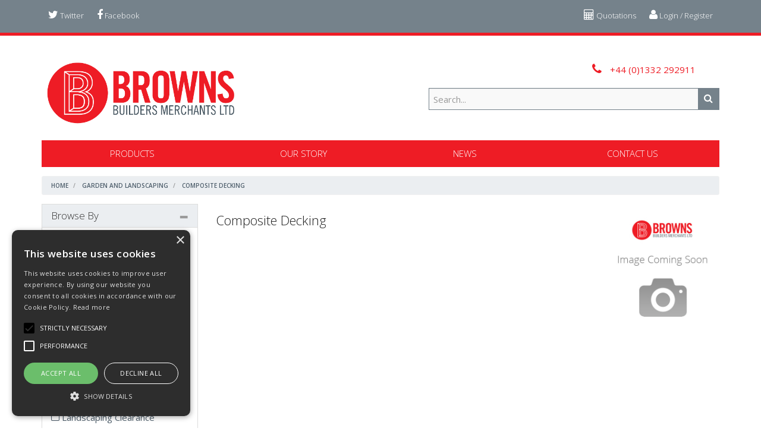

--- FILE ---
content_type: text/html; charset=UTF-8
request_url: https://www.brownsbm.co.uk/Products/00050016
body_size: 21858
content:
<!doctype html>
<html lang="en">

<!--email_off-->
<head>
    <meta charset="utf-8">

    
    <title> Composite Decking - Browns Builders Merchants Ltd</title>

    <script type="text/javascript" charset="UTF-8" src="//cdn.cookie-script.com/s/2e55c86f6cbd0d2926b3bf273f6fe369.js"></script>

            <meta name="google-site-verification" content="GLUfN7a_aDGTrkwCH612hczqFUUVvUnhS-AR3EWsEaw">
    
    <link href="https://fonts.googleapis.com/css?family=Open+Sans:300italic,300,400italic,400,600italic,600,700italic,700,800italic,800" rel="stylesheet" type="text/css">

            <link href="https://fonts.googleapis.com/css?family=Roboto:100,100i,300,300i,400,400i,500,500i,700,700i,900,900i" rel="stylesheet" type="text/css">
    
    <meta name="viewport" content="width=device-width, initial-scale=1.0"/>
    <meta http-equiv="X-UA-Compatible" content="IE=edge">

    <!-- Main Meta -->
    <meta name='keywords' content='Browns Foundry, builders merchant, building supplies, home improvement, Insulation supplier'/>
    <meta name="description" content="Formerly known as Browns Foundry, Browns have operated in Derby for over 100 years.
                            Built on solid foundations, Browns since 1990 have been a privately owned family business that prides itself on quality, service and competitiveness - offering knowledge and experience for most of your building, plumbing, bathroom and roofing requirements.
                            We employ a loyal and committed staff that has 250 years combined experience in the building industry.
                            We welcome both retail and trade customers and also operate a delivery service covering extensive distances from Derby."/>
    <meta name="copyright" content="Copyright © Browns Builders Merchants Ltd"/>
    <meta name="author" content="Browns Builders Merchants Ltd"/>
    <meta name="robots" content="index, follow"/>
    <meta name="googlebot" content="index, follow"/>
    <meta name="rating" content="General"/>
    <meta name="distribution" content="Global"/>

    
    <!-- Facebook meta -->
    <meta property="og:title" content=" Composite Decking - Browns Builders Merchants Ltd"/>
    <meta property="og:image" content="https://www.brownsbm.co.uk/themes/brownsbm/images/favicon-android-icon-192x192.png"/>
    <meta property="og:site_name" content="Browns Builders Merchants Ltd"/>
    <meta property="og:description" content="Formerly known as Browns Foundry, Browns have operated in Derby for over 100 years.
                            Built on solid foundations, Browns since 1990 have been a privately owned family business that prides itself on quality, service and competitiveness - offering knowledge and experience for most of your building, plumbing, bathroom and roofing requirements.
                            We employ a loyal and committed staff that has 250 years combined experience in the building industry.
                            We welcome both retail and trade customers and also operate a delivery service covering extensive distances from Derby."/>
    <!-- Twitter meta -->
    <meta name="twitter:card" content="summary">
    <meta name="twitter:url" content="">
    <meta name="twitter:title" content="">
    <meta name="twitter:description" content="Formerly known as Browns Foundry, Browns have operated in Derby for over 100 years.
                            Built on solid foundations, Browns since 1990 have been a privately owned family business that prides itself on quality, service and competitiveness - offering knowledge and experience for most of your building, plumbing, bathroom and roofing requirements.
                            We employ a loyal and committed staff that has 250 years combined experience in the building industry.
                            We welcome both retail and trade customers and also operate a delivery service covering extensive distances from Derby.">    <meta name="twitter:image" content="/images/favicon-android-icon-192x192.png">

    
    <!-- Icon Meta -->
    
    <!-- Normal favicon -->
    <link rel="icon" type="image/png" sizes="16x16" href="https://www.brownsbm.co.uk/themes/brownsbm/images/favicon.png">

    <!-- STYLESHEETS -->
    <link rel="stylesheet" href="/themes/default/css/bootstrap.css?ver=1" type="text/css"/>
    <link rel="stylesheet" href="/themes/default/css/font-awesome.min.css?ver=1" type="text/css"/>
    <link rel="stylesheet" href="/themes/default/css/footable.css?ver=1" type="text/css"/>
    <link rel="stylesheet" href="/themes/default/css/datatable.css?ver=1" type="text/css" />
    <link rel="stylesheet" href="/themes/default/css/jquery.lightbox-0.5.css?ver=1" type="text/css"/>
    <link rel="stylesheet" href="/themes/default/css/bootstrap-yamm.css?ver=1" type="text/css"/>
    <link rel="stylesheet" href="/themes/default/css/drilldown.css?ver=1" type="text/css"/>
    <link rel="stylesheet" href="/themes/default/css/bootstrap-switch.min.css?ver=1" type="text/css"/>
    <link rel="stylesheet" href="/themes/default/css/priceslider.css?ver=1" type="text/css"/>
    <link rel="stylesheet" href="/themes/brownsbm/css/owl.carousel.css?ver=1" type="text/css"/>
    <link rel="stylesheet" href="/themes/default/css/jquery.scrolltotop.css?ver=1" type="text/css"/>
    <link rel="stylesheet" href="/themes/default/css/colorbox.css?ver=1" type="text/css"/>
    <link rel="stylesheet" href="/themes/default/css/jquery.ui.css?ver=1" type="text/css"/>
    <link rel="stylesheet" href="/themes/default/css/select2.min.css?ver=1" type="text/css"/>
    <link rel="stylesheet" href="/themes/default/css/bootstrap-datepicker3.min.css?ver=1" type="text/css"/>

    <!-- ===================================== Custom Theme =============================== -->
    <link rel="stylesheet" href="/themes/default/css/style.css" type="text/css"/>
            <!-- If not default then include the project theme style. -->
        <link rel="stylesheet" href="/themes/brownsbm/css/style.css" type="text/css"/>
    
    <!-- =============================== Only js script tags in head ================================= -->
    <script src="/themes/default/js/jquery-1.9.1.min.js?ver=1.9.1" ></script>
    <script src="/themes/default/js/plugins/jquery.migrate.js?ver=1" ></script>
    <script src="/themes/default/js/plugins/jquery.ui.1.9.1.js?ver=1" ></script>

    <!-- Select2 Pluding -->
    <link href="/themes/default/css/select2.min.css?ver=1" rel="stylesheet" />
    <script src="/themes/default/js/plugins/select2.min.js?ver=1"></script>

    <script src="/themes/default/js/bootstrap-datepicker.min.js?ver=1" defer="defer"></script>
        
    <link rel="canonical" href="https://www.brownsbm.co.uk/Products/00050016" />
   <img src="https://servedby.ipromote.com/ad/?src=pixel_cid&nid=4192&cid=VE3OQ8G3MEK&cat=10081" width="1" height="1" border="0" alt="" />

</head>

<body class="catalogue-product">

<div id="fb-root"></div>
<script>(function(d, s, id) {
        var js, fjs = d.getElementsByTagName(s)[0];
        if (d.getElementById(id)) return;
        js = d.createElement(s); js.id = id;
        js.src = 'https://connect.facebook.net/en_GB/sdk.js#xfbml=1&version=v3.2';
        fjs.parentNode.insertBefore(js, fjs);
    }(document, 'script', 'facebook-jssdk'));</script>


<div id="page">
    <header>
        
        <div class="navbar navbar-default navbar-fixed-top" role="navigation">
    <div class="container">
        <div class="navbar-header">
            
            
            <a href="/myaccount/login" class="navbar-myaccount hidden-xs hidden-sm">
                <i class="fa fa-user" aria-hidden="true"></i>
                Login / Register            </a>

                            <a href="/quoterequests" class="navbar-myaccount hidden-xs hidden-sm"><i class="fa fa-calculator" aria-hidden="true"></i> Quotations</a>
            
            <a href="https://twitter.com/Brownsbm" target="_blank" class="navbar-social"><i class="fa fa-twitter" aria-hidden="true"></i> Twitter</a><a href="https://www.facebook.com/Brownsbm/" target="_blank" class="navbar-social"><i class="fa fa-facebook" aria-hidden="true"></i> Facebook</a>
            <a href="#" id="collapse-nav" data-toggle="collapse" data-target="#main-nav" class="navbar-toggle"><i class="fa fa-bars" aria-hidden="true"></i></a>

                            <a href="#" data-toggle="collapse" data-target="#search" class="navbar-toggle"><i class="fa fa-search"></i></a>
            
            <a href="/myaccount/login" class="navbar-toggle">
                <i class="fa fa-user" aria-hidden="true"></i>
            </a>

                            <a href="/quoterequests" class="navbar-toggle calculator hidden-xs"><i class="fa fa-calculator" aria-hidden="true"></i></a>
            
            <div id="tooltipcontainer" class="tooltipcontainer">
                <div class="tip hidden-md hidden-lg"></div>
                <div class="basket-notification">
                    <div class="data"></div>
                </div>
            </div>

            <span class="navbar-brand hidden-md hidden-lg">
                        <a href="/">
                                                    <img class="img-responsive" id="logo-mobile" src="/themes/brownsbm/images/logo-mobile.png" alt="Browns Builders Merchants Ltd">
                                                </a>
                    </span>

        </div>

    </div>
    <div class="navbar-collapse collapse" id="main-nav">
        <div class="drilldown hidden-md hidden-lg"><!-- required -->
    <div class="drilldown-container"><!-- required -->
        <ul id="nav-drilldown" class="drilldown-root hidden-md hidden-lg">

            <li><a href="/" class="navback" title="Home"><i class="fa fa-chevron-left"></i>Home</a></li>

            
                
                    
                                        <li >
                        
                        
                        <a href="#">General Building</a>                            <ul class="drilldown-sub">
                                <li><a href="/" class="navback" title="Home"><i class="fa fa-chevron-left"></i>Home</a></li>
                                <li class="drilldown-back"><a href="#" class="navback" title="Back" ><i
                                            class="fa fa-chevron-left"></i>General Building</a></li>
                                                                                                                                                                                                
                                            <li>
                                                                                                <a href="https://www.brownsbm.co.uk/Products/Blocks">Blocks</a>
                                            </li>
                                                                                                                                
                                            <li>
                                                                                                <a href="#">Bricks</a>                                                    <ul class="drilldown-sub">
                                                        <li><a href="/" class="navback" title="Home"><i class="fa fa-chevron-left"></i>Home</a></li>
                                                        <li class="drilldown-backparent"><a href="#" class="navback" title="Back" ><i class="fa fa-chevron-left"></i>General Building</a></li>
                                                        <li class="drilldown-back"><a href="#" class="navback" title="Back" ><i class="fa fa-chevron-left"></i>Bricks</a></li>
                                                        <li><a class="drilldown-view-all" href="https://www.brownsbm.co.uk/Products/Bricks">View All Bricks</a></li>
                                                                                                                                                                        <li>
                                                            <a href="https://www.brownsbm.co.uk/Products/Facingbricks">
                                                                Facing and Engineering                                                            </a>
                                                        </li>
                                                                
                                                                                                                    <li>
                                                            <a href="https://www.brownsbm.co.uk/Products/brickspecials">
                                                                Specials                                                            </a>
                                                        </li>
                                                                
                                                                                                                    <li>
                                                            <a href="https://www.brownsbm.co.uk/Products/Concretebricks">
                                                                Concrete                                                            </a>
                                                        </li>
                                                                
                                                                                                                                                                        </ul>
                                                    
                                            </li>
                                                                                                                                
                                            <li>
                                                                                                <a href="https://www.brownsbm.co.uk/Products/aggregates">Aggregates and Sand</a>
                                            </li>
                                                                                                                                
                                            <li>
                                                                                                <a href="https://www.brownsbm.co.uk/Products/Cement">Cement, Concrete and Tarmac</a>
                                            </li>
                                                                                                                                
                                            <li>
                                                                                                <a href="#">Lintels</a>                                                    <ul class="drilldown-sub">
                                                        <li><a href="/" class="navback" title="Home"><i class="fa fa-chevron-left"></i>Home</a></li>
                                                        <li class="drilldown-backparent"><a href="#" class="navback" title="Back" ><i class="fa fa-chevron-left"></i>General Building</a></li>
                                                        <li class="drilldown-back"><a href="#" class="navback" title="Back" ><i class="fa fa-chevron-left"></i>Lintels</a></li>
                                                        <li><a class="drilldown-view-all" href="https://www.brownsbm.co.uk/Products/lintels">View All Lintels</a></li>
                                                                                                                                                                        <li>
                                                            <a href="https://www.brownsbm.co.uk/Products/Conclintels">
                                                                Concrete Lintels                                                            </a>
                                                        </li>
                                                                
                                                                                                                    <li>
                                                            <a href="https://www.brownsbm.co.uk/Products/steellintels">
                                                                Steel Lintels                                                            </a>
                                                        </li>
                                                                
                                                                                                                                                                        </ul>
                                                    
                                            </li>
                                                                                                                                
                                            <li>
                                                                                                <a href="#">Copings, Caps and Padstones</a>                                                    <ul class="drilldown-sub">
                                                        <li><a href="/" class="navback" title="Home"><i class="fa fa-chevron-left"></i>Home</a></li>
                                                        <li class="drilldown-backparent"><a href="#" class="navback" title="Back" ><i class="fa fa-chevron-left"></i>General Building</a></li>
                                                        <li class="drilldown-back"><a href="#" class="navback" title="Back" ><i class="fa fa-chevron-left"></i>Copings, Caps and Padstones</a></li>
                                                        <li><a class="drilldown-view-all" href="https://www.brownsbm.co.uk/Products/copcappad">View All Copings, Caps and Padstones</a></li>
                                                                                                                                                                        <li>
                                                            <a href="https://www.brownsbm.co.uk/ProductGrp/padstones">
                                                                Padstone                                                            </a>
                                                        </li>
                                                                
                                                                                                                    <li>
                                                            <a href="https://www.brownsbm.co.uk/ProductGrp/coping">
                                                                Coping                                                            </a>
                                                        </li>
                                                                
                                                                                                                    <li>
                                                            <a href="https://www.brownsbm.co.uk/ProductGrp/Caps">
                                                                Caps                                                            </a>
                                                        </li>
                                                                
                                                                                                                                                                        </ul>
                                                    
                                            </li>
                                                                                                                                
                                            <li>
                                                                                                <a href="#">Building Accesories</a>                                                    <ul class="drilldown-sub">
                                                        <li><a href="/" class="navback" title="Home"><i class="fa fa-chevron-left"></i>Home</a></li>
                                                        <li class="drilldown-backparent"><a href="#" class="navback" title="Back" ><i class="fa fa-chevron-left"></i>General Building</a></li>
                                                        <li class="drilldown-back"><a href="#" class="navback" title="Back" ><i class="fa fa-chevron-left"></i>Building Accesories</a></li>
                                                        <li><a class="drilldown-view-all" href="https://www.brownsbm.co.uk/Products/Buildingacc">View All Building Accesories</a></li>
                                                                                                                                                                        <li>
                                                            <a href="https://www.brownsbm.co.uk/Products/ropewirechain">
                                                                Ropes, Wires and Chains                                                            </a>
                                                        </li>
                                                                
                                                                                                                    <li>
                                                            <a href="https://www.brownsbm.co.uk/Products/Tapes">
                                                                Tapes                                                            </a>
                                                        </li>
                                                                
                                                                                                                    <li>
                                                            <a href="https://www.brownsbm.co.uk/Products/postslamphooks">
                                                                Line Posts and Lamphooks                                                            </a>
                                                        </li>
                                                                
                                                                                                                    <li>
                                                            <a href="https://www.brownsbm.co.uk/Products/Hessian">
                                                                Hessian                                                            </a>
                                                        </li>
                                                                
                                                                                                                    <li>
                                                            <a href="https://www.brownsbm.co.uk/Products/packers">
                                                                Packers                                                            </a>
                                                        </li>
                                                                
                                                                                                                    <li>
                                                            <a href="https://www.brownsbm.co.uk/Products/brushbroom">
                                                                Brushes and Brooms                                                            </a>
                                                        </li>
                                                                
                                                                                                                    <li>
                                                            <a href="https://www.brownsbm.co.uk/Products/rubblesacks">
                                                                Rubble sacks                                                            </a>
                                                        </li>
                                                                
                                                                                                                    <li>
                                                            <a href="https://www.brownsbm.co.uk/Products/cableties">
                                                                Cable Ties                                                            </a>
                                                        </li>
                                                                
                                                                                                                    <li>
                                                            <a href="https://www.brownsbm.co.uk/Products/debrisnetting">
                                                                Debris Netting                                                            </a>
                                                        </li>
                                                                
                                                                                                                    <li>
                                                            <a href="https://www.brownsbm.co.uk/Products/barrierfencing">
                                                                Barrier Fencing                                                            </a>
                                                        </li>
                                                                
                                                                                                                    <li>
                                                            <a href="https://www.brownsbm.co.uk/Products/000100090014">
                                                                Floor Protection                                                            </a>
                                                        </li>
                                                                
                                                                                                                                                                        </ul>
                                                    
                                            </li>
                                                                                                                                
                                            <li>
                                                                                                <a href="#">Expansion Joints</a>                                                    <ul class="drilldown-sub">
                                                        <li><a href="/" class="navback" title="Home"><i class="fa fa-chevron-left"></i>Home</a></li>
                                                        <li class="drilldown-backparent"><a href="#" class="navback" title="Back" ><i class="fa fa-chevron-left"></i>General Building</a></li>
                                                        <li class="drilldown-back"><a href="#" class="navback" title="Back" ><i class="fa fa-chevron-left"></i>Expansion Joints</a></li>
                                                        <li><a class="drilldown-view-all" href="https://www.brownsbm.co.uk/Products/expansionjoints">View All Expansion Joints</a></li>
                                                                                                                                                                        <li>
                                                            <a href="https://www.brownsbm.co.uk/ProductGrp/fillcrete">
                                                                Fillcrete                                                            </a>
                                                        </li>
                                                                
                                                                                                                                                                        </ul>
                                                    
                                            </li>
                                                                                                                                
                                            <li>
                                                                                                <a href="#">Damp Proofing</a>                                                    <ul class="drilldown-sub">
                                                        <li><a href="/" class="navback" title="Home"><i class="fa fa-chevron-left"></i>Home</a></li>
                                                        <li class="drilldown-backparent"><a href="#" class="navback" title="Back" ><i class="fa fa-chevron-left"></i>General Building</a></li>
                                                        <li class="drilldown-back"><a href="#" class="navback" title="Back" ><i class="fa fa-chevron-left"></i>Damp Proofing</a></li>
                                                        <li><a class="drilldown-view-all" href="https://www.brownsbm.co.uk/Products/Dampproofing">View All Damp Proofing</a></li>
                                                                                                                                                                        <li>
                                                            <a href="https://www.brownsbm.co.uk/Products/membranebarrier">
                                                                Membranes and Barriers                                                            </a>
                                                        </li>
                                                                
                                                                                                                    <li>
                                                            <a href="https://www.brownsbm.co.uk/Products/DPC">
                                                                DPC                                                            </a>
                                                        </li>
                                                                
                                                                                                                    <li>
                                                            <a href="https://www.brownsbm.co.uk/Products/Chemcream">
                                                                Chemicals and Creams                                                            </a>
                                                        </li>
                                                                
                                                                                                                    <li>
                                                            <a href="https://www.brownsbm.co.uk/Products/Dampkits">
                                                                Kits                                                            </a>
                                                        </li>
                                                                
                                                                                                                    <li>
                                                            <a href="https://www.brownsbm.co.uk/Products/crackstitch">
                                                                Crack Stitching Kit                                                            </a>
                                                        </li>
                                                                
                                                                                                                                                                        </ul>
                                                    
                                            </li>
                                                                                                                                
                                            <li>
                                                                                                <a href="https://www.brownsbm.co.uk/Products/reinforcement">Reinforcement</a>
                                            </li>
                                                                                                                                
                                            <li>
                                                                                                <a href="#">Contractors Flag and Kerb</a>                                                    <ul class="drilldown-sub">
                                                        <li><a href="/" class="navback" title="Home"><i class="fa fa-chevron-left"></i>Home</a></li>
                                                        <li class="drilldown-backparent"><a href="#" class="navback" title="Back" ><i class="fa fa-chevron-left"></i>General Building</a></li>
                                                        <li class="drilldown-back"><a href="#" class="navback" title="Back" ><i class="fa fa-chevron-left"></i>Contractors Flag and Kerb</a></li>
                                                        <li><a class="drilldown-view-all" href="https://www.brownsbm.co.uk/Products/flagkerb">View All Contractors Flag and Kerb</a></li>
                                                                                                                                                                        <li>
                                                            <a href="https://www.brownsbm.co.uk/Products/contractorslabs">
                                                                Contractors Slabs                                                            </a>
                                                        </li>
                                                                
                                                                                                                    <li>
                                                            <a href="https://www.brownsbm.co.uk/Products/edgings">
                                                                Edgings                                                            </a>
                                                        </li>
                                                                
                                                                                                                    <li>
                                                            <a href="https://www.brownsbm.co.uk/Products/kerbs">
                                                                Kerbs                                                            </a>
                                                        </li>
                                                                
                                                                                                                                                                        </ul>
                                                    
                                            </li>
                                                                                                                                
                                            <li>
                                                                                                <a href="#">Metal Work</a>                                                    <ul class="drilldown-sub">
                                                        <li><a href="/" class="navback" title="Home"><i class="fa fa-chevron-left"></i>Home</a></li>
                                                        <li class="drilldown-backparent"><a href="#" class="navback" title="Back" ><i class="fa fa-chevron-left"></i>General Building</a></li>
                                                        <li class="drilldown-back"><a href="#" class="navback" title="Back" ><i class="fa fa-chevron-left"></i>Metal Work</a></li>
                                                        <li><a class="drilldown-view-all" href="https://www.brownsbm.co.uk/Products/metalwork">View All Metal Work</a></li>
                                                                                                                                                                        <li>
                                                            <a href="https://www.brownsbm.co.uk/Products/brickreinforcement">
                                                                Brick Reinforcement                                                            </a>
                                                        </li>
                                                                
                                                                                                                    <li>
                                                            <a href="https://www.brownsbm.co.uk/Products/fixingband">
                                                                Fixing Band                                                            </a>
                                                        </li>
                                                                
                                                                                                                    <li>
                                                            <a href="https://www.brownsbm.co.uk/Products/joist">
                                                                Joist                                                            </a>
                                                        </li>
                                                                
                                                                                                                    <li>
                                                            <a href="https://www.brownsbm.co.uk/Products/bentstraps">
                                                                Bent Straps                                                            </a>
                                                        </li>
                                                                
                                                                                                                    <li>
                                                            <a href="https://www.brownsbm.co.uk/Products/wallties">
                                                                Wall Ties                                                            </a>
                                                        </li>
                                                                
                                                                                                                    <li>
                                                            <a href="https://www.brownsbm.co.uk/Products/000100110006">
                                                                Frame tie                                                            </a>
                                                        </li>
                                                                
                                                                                                                    <li>
                                                            <a href="https://www.brownsbm.co.uk/Products/wallstarter">
                                                                Wall Starter & Ties                                                            </a>
                                                        </li>
                                                                
                                                                                                                                                                        </ul>
                                                    
                                            </li>
                                                                                                                                
                                            <li>
                                                                                                <a href="#">Ventilation</a>                                                    <ul class="drilldown-sub">
                                                        <li><a href="/" class="navback" title="Home"><i class="fa fa-chevron-left"></i>Home</a></li>
                                                        <li class="drilldown-backparent"><a href="#" class="navback" title="Back" ><i class="fa fa-chevron-left"></i>General Building</a></li>
                                                        <li class="drilldown-back"><a href="#" class="navback" title="Back" ><i class="fa fa-chevron-left"></i>Ventilation</a></li>
                                                        <li><a class="drilldown-view-all" href="https://www.brownsbm.co.uk/Products/ventilation">View All Ventilation</a></li>
                                                                                                                                                                        <li>
                                                            <a href="https://www.brownsbm.co.uk/ProductGrp/wallweep">
                                                                Wall Weeps                                                            </a>
                                                        </li>
                                                                
                                                                                                                    <li>
                                                            <a href="https://www.brownsbm.co.uk/ProductGrp/airbrick">
                                                                Airbrick                                                            </a>
                                                        </li>
                                                                
                                                                                                                    <li>
                                                            <a href="https://www.brownsbm.co.uk/ProductGrp/underfloorvent">
                                                                Underfloor Vent                                                            </a>
                                                        </li>
                                                                
                                                                                                                    <li>
                                                            <a href="https://www.brownsbm.co.uk/ProductGrp/corevent">
                                                                Core Vent                                                            </a>
                                                        </li>
                                                                
                                                                                                                                                                        </ul>
                                                    
                                            </li>
                                                                                                                                
                                            <li>
                                                                                                <a href="#">Chimney</a>                                                    <ul class="drilldown-sub">
                                                        <li><a href="/" class="navback" title="Home"><i class="fa fa-chevron-left"></i>Home</a></li>
                                                        <li class="drilldown-backparent"><a href="#" class="navback" title="Back" ><i class="fa fa-chevron-left"></i>General Building</a></li>
                                                        <li class="drilldown-back"><a href="#" class="navback" title="Back" ><i class="fa fa-chevron-left"></i>Chimney</a></li>
                                                        <li><a class="drilldown-view-all" href="https://www.brownsbm.co.uk/Products/chimney">View All Chimney</a></li>
                                                                                                                                                                        <li>
                                                            <a href="https://www.brownsbm.co.uk/ProductGrp/birdguard">
                                                                Birdguard                                                            </a>
                                                        </li>
                                                                
                                                                                                                    <li>
                                                            <a href="https://www.brownsbm.co.uk/ProductGrp/rolltoppot">
                                                                Roll Top Pot                                                            </a>
                                                        </li>
                                                                
                                                                                                                    <li>
                                                            <a href="https://www.brownsbm.co.uk/ProductGrp/dfepot">
                                                                DFE Pot                                                            </a>
                                                        </li>
                                                                
                                                                                                                    <li>
                                                            <a href="https://www.brownsbm.co.uk/ProductGrp/gcterminal">
                                                                GC Terminal                                                            </a>
                                                        </li>
                                                                
                                                                                                                    <li>
                                                            <a href="https://www.brownsbm.co.uk/ProductGrp/flueventilator">
                                                                Flue Ventilator                                                            </a>
                                                        </li>
                                                                
                                                                                                                    <li>
                                                            <a href="https://www.brownsbm.co.uk/ProductGrp/mushroomtop">
                                                                Mushroom Top                                                            </a>
                                                        </li>
                                                                
                                                                                                                    <li>
                                                            <a href="https://www.brownsbm.co.uk/ProductGrp/wireballoon">
                                                                Wire Balloon                                                            </a>
                                                        </li>
                                                                
                                                                                                                                                                        </ul>
                                                    
                                            </li>
                                                                                                                                
                                            <li>
                                                                                                <a href="#">External Render</a>                                                    <ul class="drilldown-sub">
                                                        <li><a href="/" class="navback" title="Home"><i class="fa fa-chevron-left"></i>Home</a></li>
                                                        <li class="drilldown-backparent"><a href="#" class="navback" title="Back" ><i class="fa fa-chevron-left"></i>General Building</a></li>
                                                        <li class="drilldown-back"><a href="#" class="navback" title="Back" ><i class="fa fa-chevron-left"></i>External Render</a></li>
                                                        <li><a class="drilldown-view-all" href="https://www.brownsbm.co.uk/Products/00010015">View All External Render</a></li>
                                                                                                                                                                        <li>
                                                            <a href="https://www.brownsbm.co.uk/Products/000100150001">
                                                                Render                                                            </a>
                                                        </li>
                                                                
                                                                                                                    <li>
                                                            <a href="https://www.brownsbm.co.uk/Products/000100150002">
                                                                Beads                                                            </a>
                                                        </li>
                                                                
                                                                                                                    <li>
                                                            <a href="https://www.brownsbm.co.uk/Products/000100150003">
                                                                Tools                                                            </a>
                                                        </li>
                                                                
                                                                                                                                                                        </ul>
                                                    
                                            </li>
                                                                                                                                
                                            <li>
                                                                                                <a href="https://www.brownsbm.co.uk/Products/00010016">Fascia</a>
                                            </li>
                                                                                                            </ul>
                                            </li>
                
                    
                                        <li >
                        
                        
                        <a href="#">Plaster and Plasterboard</a>                            <ul class="drilldown-sub">
                                <li><a href="/" class="navback" title="Home"><i class="fa fa-chevron-left"></i>Home</a></li>
                                <li class="drilldown-back"><a href="#" class="navback" title="Back" ><i
                                            class="fa fa-chevron-left"></i>Plaster and Plasterboard</a></li>
                                                                                                                                                                                                
                                            <li>
                                                                                                <a href="https://www.brownsbm.co.uk/Products/plasterboards">Plasterboards</a>
                                            </li>
                                                                                                                                
                                            <li>
                                                                                                <a href="#">Plasterboard Fixings, Adhesives etc.</a>                                                    <ul class="drilldown-sub">
                                                        <li><a href="/" class="navback" title="Home"><i class="fa fa-chevron-left"></i>Home</a></li>
                                                        <li class="drilldown-backparent"><a href="#" class="navback" title="Back" ><i class="fa fa-chevron-left"></i>Plaster and Plasterboard</a></li>
                                                        <li class="drilldown-back"><a href="#" class="navback" title="Back" ><i class="fa fa-chevron-left"></i>Plasterboard Fixings, Adhesives etc.</a></li>
                                                        <li><a class="drilldown-view-all" href="https://www.brownsbm.co.uk/Products/plasterfix">View All Plasterboard Fixings, Adhesives etc.</a></li>
                                                                                                                                                                        <li>
                                                            <a href="https://www.brownsbm.co.uk/Products/plasterfixings">
                                                                Plasterboard Fixings                                                            </a>
                                                        </li>
                                                                
                                                                                                                    <li>
                                                            <a href="https://www.brownsbm.co.uk/Products/plastertape">
                                                                Plasterboard Tape                                                            </a>
                                                        </li>
                                                                
                                                                                                                    <li>
                                                            <a href="https://www.brownsbm.co.uk/Products/plasteradhesives">
                                                                Plasterboard Adhesives and Chemicals                                                            </a>
                                                        </li>
                                                                
                                                                                                                                                                        </ul>
                                                    
                                            </li>
                                                                                                                                
                                            <li>
                                                                                                <a href="https://www.brownsbm.co.uk/Products/plaster">Plaster</a>
                                            </li>
                                                                                                                                
                                            <li>
                                                                                                <a href="#">Plasterboard Metal Work</a>                                                    <ul class="drilldown-sub">
                                                        <li><a href="/" class="navback" title="Home"><i class="fa fa-chevron-left"></i>Home</a></li>
                                                        <li class="drilldown-backparent"><a href="#" class="navback" title="Back" ><i class="fa fa-chevron-left"></i>Plaster and Plasterboard</a></li>
                                                        <li class="drilldown-back"><a href="#" class="navback" title="Back" ><i class="fa fa-chevron-left"></i>Plasterboard Metal Work</a></li>
                                                        <li><a class="drilldown-view-all" href="https://www.brownsbm.co.uk/Products/plastermetalwork">View All Plasterboard Metal Work</a></li>
                                                                                                                                                                        <li>
                                                            <a href="https://www.brownsbm.co.uk/Products/studtrack">
                                                                Stud and Track                                                            </a>
                                                        </li>
                                                                
                                                                                                                    <li>
                                                            <a href="https://www.brownsbm.co.uk/Products/galvlath">
                                                                Galvanised Lath                                                            </a>
                                                        </li>
                                                                
                                                                                                                    <li>
                                                            <a href="https://www.brownsbm.co.uk/Products/beads">
                                                                Beads                                                            </a>
                                                        </li>
                                                                
                                                                                                                                                                        </ul>
                                                    
                                            </li>
                                                                                                                                
                                            <li>
                                                                                                <a href="https://www.brownsbm.co.uk/Products/covcornice">Coving, Cornice etc</a>
                                            </li>
                                                                                                            </ul>
                                            </li>
                
                    
                                        <li >
                        
                        
                        <a href="#">Timber</a>                            <ul class="drilldown-sub">
                                <li><a href="/" class="navback" title="Home"><i class="fa fa-chevron-left"></i>Home</a></li>
                                <li class="drilldown-back"><a href="#" class="navback" title="Back" ><i
                                            class="fa fa-chevron-left"></i>Timber</a></li>
                                                                                                                                                                                                
                                            <li>
                                                                                                <a href="#">Sheet Material</a>                                                    <ul class="drilldown-sub">
                                                        <li><a href="/" class="navback" title="Home"><i class="fa fa-chevron-left"></i>Home</a></li>
                                                        <li class="drilldown-backparent"><a href="#" class="navback" title="Back" ><i class="fa fa-chevron-left"></i>Timber</a></li>
                                                        <li class="drilldown-back"><a href="#" class="navback" title="Back" ><i class="fa fa-chevron-left"></i>Sheet Material</a></li>
                                                        <li><a class="drilldown-view-all" href="https://www.brownsbm.co.uk/Products/Sheet">View All Sheet Material</a></li>
                                                                                                                                                                        <li>
                                                            <a href="https://www.brownsbm.co.uk/Products/001700010001">
                                                                Plywood                                                            </a>
                                                        </li>
                                                                
                                                                                                                    <li>
                                                            <a href="https://www.brownsbm.co.uk/Products/001700010002">
                                                                OSB                                                            </a>
                                                        </li>
                                                                
                                                                                                                    <li>
                                                            <a href="https://www.brownsbm.co.uk/Products/001700010003">
                                                                MDF                                                            </a>
                                                        </li>
                                                                
                                                                                                                    <li>
                                                            <a href="https://www.brownsbm.co.uk/Products/TGchipboard">
                                                                TG Chipboard                                                            </a>
                                                        </li>
                                                                
                                                                                                                                                                        </ul>
                                                    
                                            </li>
                                                                                                                                
                                            <li>
                                                                                                <a href="#">Structural Carcassing</a>                                                    <ul class="drilldown-sub">
                                                        <li><a href="/" class="navback" title="Home"><i class="fa fa-chevron-left"></i>Home</a></li>
                                                        <li class="drilldown-backparent"><a href="#" class="navback" title="Back" ><i class="fa fa-chevron-left"></i>Timber</a></li>
                                                        <li class="drilldown-back"><a href="#" class="navback" title="Back" ><i class="fa fa-chevron-left"></i>Structural Carcassing</a></li>
                                                        <li><a class="drilldown-view-all" href="https://www.brownsbm.co.uk/Products/Structural">View All Structural Carcassing</a></li>
                                                                                                                                                                        <li>
                                                            <a href="https://www.brownsbm.co.uk/Products/001700020001">
                                                                47x50mm (2x2") Structuaral Carcassing                                                            </a>
                                                        </li>
                                                                
                                                                                                                    <li>
                                                            <a href="https://www.brownsbm.co.uk/ProductGrp/001700020002">
                                                                47x75mm (3x2") Structuaral Carcassing                                                            </a>
                                                        </li>
                                                                
                                                                                                                    <li>
                                                            <a href="https://www.brownsbm.co.uk/ProductGrp/001700020003">
                                                                47x100mm (4x2") Structuaral Carcassing                                                            </a>
                                                        </li>
                                                                
                                                                                                                    <li>
                                                            <a href="https://www.brownsbm.co.uk/Products/001700020004">
                                                                22x100mm (4x1) Structuaral Carcassing                                                            </a>
                                                        </li>
                                                                
                                                                                                                    <li>
                                                            <a href="https://www.brownsbm.co.uk/Products/001700020005">
                                                                22x150mm (6x1") Structuaral Carcassing                                                            </a>
                                                        </li>
                                                                
                                                                                                                    <li>
                                                            <a href="https://www.brownsbm.co.uk/Products/001700020006">
                                                                47x150mm (6x2") Structuaral Carcassing                                                            </a>
                                                        </li>
                                                                
                                                                                                                    <li>
                                                            <a href="https://www.brownsbm.co.uk/Products/001700020007">
                                                                47x175mm (7x2") Structuaral Carcassing                                                            </a>
                                                        </li>
                                                                
                                                                                                                    <li>
                                                            <a href="https://www.brownsbm.co.uk/Products/001700020008">
                                                                47x200mm (8x2") Structural Carcassing                                                            </a>
                                                        </li>
                                                                
                                                                                                                    <li>
                                                            <a href="https://www.brownsbm.co.uk/ProductGrp/001700020009">
                                                                47x225mm (9x2") Structural Carcassing                                                            </a>
                                                        </li>
                                                                
                                                                                                                    <li>
                                                            <a href="https://www.brownsbm.co.uk/ProductGrp/00170002000a">
                                                                75x100 (4x3") Structural Carcassing                                                            </a>
                                                        </li>
                                                                
                                                                                                                                                                        </ul>
                                                    
                                            </li>
                                                                                                                                
                                            <li>
                                                                                                <a href="https://www.brownsbm.co.uk/Products/PAR">Planed All Round (PAR/PSE)</a>
                                            </li>
                                                                                                                                
                                            <li>
                                                                                                <a href="https://www.brownsbm.co.uk/Products/00170004">CLS</a>
                                            </li>
                                                                                                                                
                                            <li>
                                                                                                <a href="#">Mouldings</a>                                                    <ul class="drilldown-sub">
                                                        <li><a href="/" class="navback" title="Home"><i class="fa fa-chevron-left"></i>Home</a></li>
                                                        <li class="drilldown-backparent"><a href="#" class="navback" title="Back" ><i class="fa fa-chevron-left"></i>Timber</a></li>
                                                        <li class="drilldown-back"><a href="#" class="navback" title="Back" ><i class="fa fa-chevron-left"></i>Mouldings</a></li>
                                                        <li><a class="drilldown-view-all" href="https://www.brownsbm.co.uk/Products/00170006">View All Mouldings</a></li>
                                                                                                                                                                        <li>
                                                            <a href="https://www.brownsbm.co.uk/Products/001700060001">
                                                                Architrave                                                            </a>
                                                        </li>
                                                                
                                                                                                                    <li>
                                                            <a href="https://www.brownsbm.co.uk/Products/001700060002">
                                                                Skirting                                                            </a>
                                                        </li>
                                                                
                                                                                                                    <li>
                                                            <a href="https://www.brownsbm.co.uk/Products/001700060003">
                                                                Window Board                                                            </a>
                                                        </li>
                                                                
                                                                                                                    <li>
                                                            <a href="https://www.brownsbm.co.uk/Products/001700060004">
                                                                Door casing                                                            </a>
                                                        </li>
                                                                
                                                                                                                    <li>
                                                            <a href="https://www.brownsbm.co.uk/Products/001700060005">
                                                                Door lining                                                            </a>
                                                        </li>
                                                                
                                                                                                                                                                        </ul>
                                                    
                                            </li>
                                                                                                                                
                                            <li>
                                                                                                <a href="#">Doors</a>                                                    <ul class="drilldown-sub">
                                                        <li><a href="/" class="navback" title="Home"><i class="fa fa-chevron-left"></i>Home</a></li>
                                                        <li class="drilldown-backparent"><a href="#" class="navback" title="Back" ><i class="fa fa-chevron-left"></i>Timber</a></li>
                                                        <li class="drilldown-back"><a href="#" class="navback" title="Back" ><i class="fa fa-chevron-left"></i>Doors</a></li>
                                                        <li><a class="drilldown-view-all" href="https://www.brownsbm.co.uk/Products/00170007">View All Doors</a></li>
                                                                                                                                                                        <li>
                                                            <a href="https://www.brownsbm.co.uk/Products/001700070001">
                                                                Internal Doors                                                            </a>
                                                        </li>
                                                                
                                                                                                                                                                        </ul>
                                                    
                                            </li>
                                                                                                            </ul>
                                            </li>
                
                    
                                        <li >
                        
                        
                        <a href="#">Fixings</a>                            <ul class="drilldown-sub">
                                <li><a href="/" class="navback" title="Home"><i class="fa fa-chevron-left"></i>Home</a></li>
                                <li class="drilldown-back"><a href="#" class="navback" title="Back" ><i
                                            class="fa fa-chevron-left"></i>Fixings</a></li>
                                                                                                                                                                                                
                                            <li>
                                                                                                <a href="#">Screws</a>                                                    <ul class="drilldown-sub">
                                                        <li><a href="/" class="navback" title="Home"><i class="fa fa-chevron-left"></i>Home</a></li>
                                                        <li class="drilldown-backparent"><a href="#" class="navback" title="Back" ><i class="fa fa-chevron-left"></i>Fixings</a></li>
                                                        <li class="drilldown-back"><a href="#" class="navback" title="Back" ><i class="fa fa-chevron-left"></i>Screws</a></li>
                                                        <li><a class="drilldown-view-all" href="https://www.brownsbm.co.uk/Products/screws">View All Screws</a></li>
                                                                                                                                                                        <li>
                                                            <a href="https://www.brownsbm.co.uk/ProductGrp/spax">
                                                                Spax                                                            </a>
                                                        </li>
                                                                
                                                                                                                    <li>
                                                            <a href="https://www.brownsbm.co.uk/ProductGrp/wallscrews">
                                                                Drywall Screws                                                            </a>
                                                        </li>
                                                                
                                                                                                                                                                        </ul>
                                                    
                                            </li>
                                                                                                                                
                                            <li>
                                                                                                <a href="#">Nails</a>                                                    <ul class="drilldown-sub">
                                                        <li><a href="/" class="navback" title="Home"><i class="fa fa-chevron-left"></i>Home</a></li>
                                                        <li class="drilldown-backparent"><a href="#" class="navback" title="Back" ><i class="fa fa-chevron-left"></i>Fixings</a></li>
                                                        <li class="drilldown-back"><a href="#" class="navback" title="Back" ><i class="fa fa-chevron-left"></i>Nails</a></li>
                                                        <li><a class="drilldown-view-all" href="https://www.brownsbm.co.uk/Products/nails">View All Nails</a></li>
                                                                                                                                                                        <li>
                                                            <a href="https://www.brownsbm.co.uk/ProductGrp/alloyclout">
                                                                Alloy Clout Nails                                                            </a>
                                                        </li>
                                                                
                                                                                                                    <li>
                                                            <a href="https://www.brownsbm.co.uk/ProductGrp/nailgunnails">
                                                                Nail Gun nails                                                            </a>
                                                        </li>
                                                                
                                                                                                                    <li>
                                                            <a href="https://www.brownsbm.co.uk/ProductGrp/galvcloutnails">
                                                                Galvanised Clout Nails                                                            </a>
                                                        </li>
                                                                
                                                                                                                    <li>
                                                            <a href="https://www.brownsbm.co.uk/ProductGrp/brightannular">
                                                                Bright Annular                                                            </a>
                                                        </li>
                                                                
                                                                                                                    <li>
                                                            <a href="https://www.brownsbm.co.uk/ProductGrp/roundwire">
                                                                Round Wire                                                            </a>
                                                        </li>
                                                                
                                                                                                                    <li>
                                                            <a href="https://www.brownsbm.co.uk/ProductGrp/panelpin">
                                                                Panel Pin                                                            </a>
                                                        </li>
                                                                
                                                                                                                                                                        </ul>
                                                    
                                            </li>
                                                                                                                                
                                            <li>
                                                                                                <a href="#">Bolts</a>                                                    <ul class="drilldown-sub">
                                                        <li><a href="/" class="navback" title="Home"><i class="fa fa-chevron-left"></i>Home</a></li>
                                                        <li class="drilldown-backparent"><a href="#" class="navback" title="Back" ><i class="fa fa-chevron-left"></i>Fixings</a></li>
                                                        <li class="drilldown-back"><a href="#" class="navback" title="Back" ><i class="fa fa-chevron-left"></i>Bolts</a></li>
                                                        <li><a class="drilldown-view-all" href="https://www.brownsbm.co.uk/Products/bolts">View All Bolts</a></li>
                                                                                                                                                                        <li>
                                                            <a href="https://www.brownsbm.co.uk/ProductGrp/m8bolts">
                                                                M8 Multifix                                                            </a>
                                                        </li>
                                                                
                                                                                                                    <li>
                                                            <a href="https://www.brownsbm.co.uk/ProductGrp/m10bolts">
                                                                M10 Multifix                                                            </a>
                                                        </li>
                                                                
                                                                                                                    <li>
                                                            <a href="https://www.brownsbm.co.uk/ProductGrp/000d00030003">
                                                                M12 Multifix                                                            </a>
                                                        </li>
                                                                
                                                                                                                    <li>
                                                            <a href="https://www.brownsbm.co.uk/ProductGrp/000d00030004">
                                                                M14 Multifix                                                            </a>
                                                        </li>
                                                                
                                                                                                                    <li>
                                                            <a href="https://www.brownsbm.co.uk/ProductGrp/000d00030005">
                                                                M18 Multifix                                                            </a>
                                                        </li>
                                                                
                                                                                                                                                                        </ul>
                                                    
                                            </li>
                                                                                                                                
                                            <li>
                                                                                                <a href="https://www.brownsbm.co.uk/Products/plasterboardplugs">Plasterboard Plugs</a>
                                            </li>
                                                                                                                                
                                            <li>
                                                                                                <a href="https://www.brownsbm.co.uk/Products/nailgunsuitable">Nail Gun suitable</a>
                                            </li>
                                                                                                            </ul>
                                            </li>
                
                    
                                        <li >
                        
                        
                        <a href="#">Garden and Landscaping</a>                            <ul class="drilldown-sub">
                                <li><a href="/" class="navback" title="Home"><i class="fa fa-chevron-left"></i>Home</a></li>
                                <li class="drilldown-back"><a href="#" class="navback" title="Back" ><i
                                            class="fa fa-chevron-left"></i>Garden and Landscaping</a></li>
                                                                                                                                                                                                
                                            <li>
                                                                                                <a href="#">Driveway</a>                                                    <ul class="drilldown-sub">
                                                        <li><a href="/" class="navback" title="Home"><i class="fa fa-chevron-left"></i>Home</a></li>
                                                        <li class="drilldown-backparent"><a href="#" class="navback" title="Back" ><i class="fa fa-chevron-left"></i>Garden and Landscaping</a></li>
                                                        <li class="drilldown-back"><a href="#" class="navback" title="Back" ><i class="fa fa-chevron-left"></i>Driveway</a></li>
                                                        <li><a class="drilldown-view-all" href="https://www.brownsbm.co.uk/Products/driveway">View All Driveway</a></li>
                                                                                                                                                                        <li>
                                                            <a href="https://www.brownsbm.co.uk/ProductGrp/50mmdriveway">
                                                                50mm Driveway                                                            </a>
                                                        </li>
                                                                
                                                                                                                    <li>
                                                            <a href="https://www.brownsbm.co.uk/ProductGrp/60mmeuropa">
                                                                60mm Europa                                                            </a>
                                                        </li>
                                                                
                                                                                                                    <li>
                                                            <a href="https://www.brownsbm.co.uk/ProductGrp/50mmtegrtrio">
                                                                50mm Tegula Trio                                                            </a>
                                                        </li>
                                                                
                                                                                                                    <li>
                                                            <a href="https://www.brownsbm.co.uk/ProductGrp/50mmshannonduo">
                                                                50mm Shannon Duo                                                            </a>
                                                        </li>
                                                                
                                                                                                                    <li>
                                                            <a href="https://www.brownsbm.co.uk/ProductGrp/50mmsiennaduo">
                                                                50mm Sienna Duo                                                            </a>
                                                        </li>
                                                                
                                                                                                                    <li>
                                                            <a href="https://www.brownsbm.co.uk/ProductGrp/50mmwoburnautumn">
                                                                50mm Woburn Rumbled Autumn (3 Sizes)                                                            </a>
                                                        </li>
                                                                
                                                                                                                    <li>
                                                            <a href="https://www.brownsbm.co.uk/ProductGrp/50mmwoburnbrindle">
                                                                50mm Woburn Rumbled Brindle (3 Sizes)                                                            </a>
                                                        </li>
                                                                
                                                                                                                    <li>
                                                            <a href="https://www.brownsbm.co.uk/ProductGrp/50mmwoburngraphite">
                                                                50mm Woburn Rumbled Graphite (3 Sizes)                                                            </a>
                                                        </li>
                                                                
                                                                                                                                                                        </ul>
                                                    
                                            </li>
                                                                                                                                
                                            <li>
                                                                                                <a href="https://www.brownsbm.co.uk/Products/Patio">Decorative Patio</a>
                                            </li>
                                                                                                                                
                                            <li>
                                                                                                <a href="#">Walling and Copings</a>                                                    <ul class="drilldown-sub">
                                                        <li><a href="/" class="navback" title="Home"><i class="fa fa-chevron-left"></i>Home</a></li>
                                                        <li class="drilldown-backparent"><a href="#" class="navback" title="Back" ><i class="fa fa-chevron-left"></i>Garden and Landscaping</a></li>
                                                        <li class="drilldown-back"><a href="#" class="navback" title="Back" ><i class="fa fa-chevron-left"></i>Walling and Copings</a></li>
                                                        <li><a class="drilldown-view-all" href="https://www.brownsbm.co.uk/Products/wallcop">View All Walling and Copings</a></li>
                                                                                                                                                                        <li>
                                                            <a href="https://www.brownsbm.co.uk/Products/texcop">
                                                                Textured Copings                                                            </a>
                                                        </li>
                                                                
                                                                                                                    <li>
                                                            <a href="https://www.brownsbm.co.uk/Products/conccop">
                                                                Concrete Copers and Pier Caps                                                            </a>
                                                        </li>
                                                                
                                                                                                                    <li>
                                                            <a href="https://www.brownsbm.co.uk/Products/Walling">
                                                                Walling                                                            </a>
                                                        </li>
                                                                
                                                                                                                                                                        </ul>
                                                    
                                            </li>
                                                                                                                                
                                            <li>
                                                                                                <a href="https://www.brownsbm.co.uk/Products/artgrass">Artificial Grass</a>
                                            </li>
                                                                                                                                
                                            <li>
                                                                                                <a href="#">Decorative Aggregates</a>                                                    <ul class="drilldown-sub">
                                                        <li><a href="/" class="navback" title="Home"><i class="fa fa-chevron-left"></i>Home</a></li>
                                                        <li class="drilldown-backparent"><a href="#" class="navback" title="Back" ><i class="fa fa-chevron-left"></i>Garden and Landscaping</a></li>
                                                        <li class="drilldown-back"><a href="#" class="navback" title="Back" ><i class="fa fa-chevron-left"></i>Decorative Aggregates</a></li>
                                                        <li><a class="drilldown-view-all" href="https://www.brownsbm.co.uk/Products/decagg">View All Decorative Aggregates</a></li>
                                                                                                                                                                        <li>
                                                            <a href="https://www.brownsbm.co.uk/Products/decaggbb">
                                                                Bulk Bags                                                            </a>
                                                        </li>
                                                                
                                                                                                                    <li>
                                                            <a href="https://www.brownsbm.co.uk/Products/decaggtp">
                                                                Trade Pack                                                            </a>
                                                        </li>
                                                                
                                                                                                                                                                        </ul>
                                                    
                                            </li>
                                                                                                                                
                                            <li>
                                                                                                <a href="https://www.brownsbm.co.uk/Products/topsoil">Topsoil</a>
                                            </li>
                                                                                                                                
                                            <li>
                                                                                                <a href="https://www.brownsbm.co.uk/Products/bark">Bark</a>
                                            </li>
                                                                                                                                
                                            <li>
                                                                                                <a href="#">Fencing</a>                                                    <ul class="drilldown-sub">
                                                        <li><a href="/" class="navback" title="Home"><i class="fa fa-chevron-left"></i>Home</a></li>
                                                        <li class="drilldown-backparent"><a href="#" class="navback" title="Back" ><i class="fa fa-chevron-left"></i>Garden and Landscaping</a></li>
                                                        <li class="drilldown-back"><a href="#" class="navback" title="Back" ><i class="fa fa-chevron-left"></i>Fencing</a></li>
                                                        <li><a class="drilldown-view-all" href="https://www.brownsbm.co.uk/Products/fencing">View All Fencing</a></li>
                                                                                                                                                                        <li>
                                                            <a href="https://www.brownsbm.co.uk/Products/fencepanels">
                                                                Panels                                                            </a>
                                                        </li>
                                                                
                                                                                                                    <li>
                                                            <a href="https://www.brownsbm.co.uk/Products/fenceposts">
                                                                Posts                                                            </a>
                                                        </li>
                                                                
                                                                                                                    <li>
                                                            <a href="https://www.brownsbm.co.uk/Products/trellis">
                                                                Trellis                                                            </a>
                                                        </li>
                                                                
                                                                                                                    <li>
                                                            <a href="https://www.brownsbm.co.uk/Products/metpost">
                                                                Met Posts and Clips                                                            </a>
                                                        </li>
                                                                
                                                                                                                                                                        </ul>
                                                    
                                            </li>
                                                                                                                                
                                            <li>
                                                                                                <a href="https://www.brownsbm.co.uk/Products/Membrane">Membrane</a>
                                            </li>
                                                                                                                                
                                            <li>
                                                                                                <a href="https://www.brownsbm.co.uk/Products/sleepers">Sleepers</a>
                                            </li>
                                                                                                                                
                                            <li>
                                                                                                <a href="https://www.brownsbm.co.uk/Products/Soakaway">Soakaway and GroundGuard</a>
                                            </li>
                                                                                                                                
                                            <li>
                                                                                                <a href="https://www.brownsbm.co.uk/Products/00050014">Pressure Washers</a>
                                            </li>
                                                                                                                                
                                            <li>
                                                                                                <a href="https://www.brownsbm.co.uk/Products/00050015">Patio Cleaners</a>
                                            </li>
                                                                                                                                
                                            <li>
                                                                                                <a href="https://www.brownsbm.co.uk/Products/00050016">Composite Decking</a>
                                            </li>
                                                                                                                                
                                            <li>
                                                                                                <a href="https://www.brownsbm.co.uk/Products/LandscapingClearance">Landscaping Clearance</a>
                                            </li>
                                                                                                            </ul>
                                            </li>
                
                    
                                        <li >
                        
                        
                        <a href="#">Plumbing and Heating</a>                            <ul class="drilldown-sub">
                                <li><a href="/" class="navback" title="Home"><i class="fa fa-chevron-left"></i>Home</a></li>
                                <li class="drilldown-back"><a href="#" class="navback" title="Back" ><i
                                            class="fa fa-chevron-left"></i>Plumbing and Heating</a></li>
                                                                                                                                                                                                
                                            <li>
                                                                                                <a href="#">Radiators</a>                                                    <ul class="drilldown-sub">
                                                        <li><a href="/" class="navback" title="Home"><i class="fa fa-chevron-left"></i>Home</a></li>
                                                        <li class="drilldown-backparent"><a href="#" class="navback" title="Back" ><i class="fa fa-chevron-left"></i>Plumbing and Heating</a></li>
                                                        <li class="drilldown-back"><a href="#" class="navback" title="Back" ><i class="fa fa-chevron-left"></i>Radiators</a></li>
                                                        <li><a class="drilldown-view-all" href="https://www.brownsbm.co.uk/Products/00020001">View All Radiators</a></li>
                                                                                                                                                                        <li>
                                                            <a href="https://www.brownsbm.co.uk/Products/000200010001">
                                                                Central Heating Radiators                                                            </a>
                                                        </li>
                                                                
                                                                                                                    <li>
                                                            <a href="https://www.brownsbm.co.uk/Products/000200010002">
                                                                Towel Radiators                                                            </a>
                                                        </li>
                                                                
                                                                                                                    <li>
                                                            <a href="https://www.brownsbm.co.uk/Products/000200010003">
                                                                Designer Radiators                                                            </a>
                                                        </li>
                                                                
                                                                                                                    <li>
                                                            <a href="https://www.brownsbm.co.uk/Products/000200010005">
                                                                Radiator Valves                                                            </a>
                                                        </li>
                                                                
                                                                                                                                                                        </ul>
                                                    
                                            </li>
                                                                                                                                
                                            <li>
                                                                                                <a href="#">Central Heating</a>                                                    <ul class="drilldown-sub">
                                                        <li><a href="/" class="navback" title="Home"><i class="fa fa-chevron-left"></i>Home</a></li>
                                                        <li class="drilldown-backparent"><a href="#" class="navback" title="Back" ><i class="fa fa-chevron-left"></i>Plumbing and Heating</a></li>
                                                        <li class="drilldown-back"><a href="#" class="navback" title="Back" ><i class="fa fa-chevron-left"></i>Central Heating</a></li>
                                                        <li><a class="drilldown-view-all" href="https://www.brownsbm.co.uk/Products/00020002">View All Central Heating</a></li>
                                                                                                                                                                        <li>
                                                            <a href="https://www.brownsbm.co.uk/Products/000200020002">
                                                                Boilers                                                            </a>
                                                        </li>
                                                                
                                                                                                                    <li>
                                                            <a href="https://www.brownsbm.co.uk/Products/000200020003">
                                                                Boiler Flues & Accessories                                                            </a>
                                                        </li>
                                                                
                                                                                                                    <li>
                                                            <a href="https://www.brownsbm.co.uk/Products/000200020004">
                                                                Central Heating Controls                                                            </a>
                                                        </li>
                                                                
                                                                                                                    <li>
                                                            <a href="https://www.brownsbm.co.uk/Products/000200020005">
                                                                Central Heating Filters                                                            </a>
                                                        </li>
                                                                
                                                                                                                                                                        </ul>
                                                    
                                            </li>
                                                                                                                                
                                            <li>
                                                                                                <a href="#">Plumbing</a>                                                    <ul class="drilldown-sub">
                                                        <li><a href="/" class="navback" title="Home"><i class="fa fa-chevron-left"></i>Home</a></li>
                                                        <li class="drilldown-backparent"><a href="#" class="navback" title="Back" ><i class="fa fa-chevron-left"></i>Plumbing and Heating</a></li>
                                                        <li class="drilldown-back"><a href="#" class="navback" title="Back" ><i class="fa fa-chevron-left"></i>Plumbing</a></li>
                                                        <li><a class="drilldown-view-all" href="https://www.brownsbm.co.uk/Products/00020003">View All Plumbing</a></li>
                                                                                                                                                                        <li>
                                                            <a href="https://www.brownsbm.co.uk/Products/000200030001">
                                                                Endfeed Fittings                                                            </a>
                                                        </li>
                                                                
                                                                                                                    <li>
                                                            <a href="https://www.brownsbm.co.uk/Products/000200030002">
                                                                Speedfit Pipe & Fittings                                                            </a>
                                                        </li>
                                                                
                                                                                                                    <li>
                                                            <a href="https://www.brownsbm.co.uk/Products/000200030003">
                                                                Kuterlite Fittings                                                            </a>
                                                        </li>
                                                                
                                                                                                                    <li>
                                                            <a href="https://www.brownsbm.co.uk/Products/000200030004">
                                                                Yorkshire Fittings                                                            </a>
                                                        </li>
                                                                
                                                                                                                    <li>
                                                            <a href="https://www.brownsbm.co.uk/ProductGrp/000200030005">
                                                                Compression Flexible Hoses                                                            </a>
                                                        </li>
                                                                
                                                                                                                    <li>
                                                            <a href="https://www.brownsbm.co.uk/ProductGrp/000200030006">
                                                                Copper Tube Lengths                                                            </a>
                                                        </li>
                                                                
                                                                                                                    <li>
                                                            <a href="https://www.brownsbm.co.uk/Products/000200030007">
                                                                Brassware Valves & Taps                                                            </a>
                                                        </li>
                                                                
                                                                                                                    <li>
                                                            <a href="https://www.brownsbm.co.uk/Products/000200030008">
                                                                Brass Fittings                                                            </a>
                                                        </li>
                                                                
                                                                                                                                                                        </ul>
                                                    
                                            </li>
                                                                                                                                
                                            <li>
                                                                                                <a href="#">Guttering & Drainage</a>                                                    <ul class="drilldown-sub">
                                                        <li><a href="/" class="navback" title="Home"><i class="fa fa-chevron-left"></i>Home</a></li>
                                                        <li class="drilldown-backparent"><a href="#" class="navback" title="Back" ><i class="fa fa-chevron-left"></i>Plumbing and Heating</a></li>
                                                        <li class="drilldown-back"><a href="#" class="navback" title="Back" ><i class="fa fa-chevron-left"></i>Guttering & Drainage</a></li>
                                                        <li><a class="drilldown-view-all" href="https://www.brownsbm.co.uk/Products/00020004">View All Guttering & Drainage</a></li>
                                                                                                                                                                        <li>
                                                            <a href="https://www.brownsbm.co.uk/Products/000200040005">
                                                                Mcalpine Pan Connectors                                                            </a>
                                                        </li>
                                                                
                                                                                                                                                                        </ul>
                                                    
                                            </li>
                                                                                                            </ul>
                                            </li>
                
                    
                                        <li >
                        
                        
                        <a href="#">Bathrooms</a>                            <ul class="drilldown-sub">
                                <li><a href="/" class="navback" title="Home"><i class="fa fa-chevron-left"></i>Home</a></li>
                                <li class="drilldown-back"><a href="#" class="navback" title="Back" ><i
                                            class="fa fa-chevron-left"></i>Bathrooms</a></li>
                                                                                                                                                                                                
                                            <li>
                                                                                                <a href="#">Baths</a>                                                    <ul class="drilldown-sub">
                                                        <li><a href="/" class="navback" title="Home"><i class="fa fa-chevron-left"></i>Home</a></li>
                                                        <li class="drilldown-backparent"><a href="#" class="navback" title="Back" ><i class="fa fa-chevron-left"></i>Bathrooms</a></li>
                                                        <li class="drilldown-back"><a href="#" class="navback" title="Back" ><i class="fa fa-chevron-left"></i>Baths</a></li>
                                                        <li><a class="drilldown-view-all" href="https://www.brownsbm.co.uk/Products/000e0001">View All Baths</a></li>
                                                                                                                                                                        <li>
                                                            <a href="https://www.brownsbm.co.uk/Products/000e00010006">
                                                                Single Ended Baths                                                            </a>
                                                        </li>
                                                                
                                                                                                                    <li>
                                                            <a href="https://www.brownsbm.co.uk/Products/000e00010002">
                                                                Double Ended Baths                                                            </a>
                                                        </li>
                                                                
                                                                                                                    <li>
                                                            <a href="https://www.brownsbm.co.uk/Products/000e00010003">
                                                                Free Standing Baths                                                            </a>
                                                        </li>
                                                                
                                                                                                                    <li>
                                                            <a href="https://www.brownsbm.co.uk/Products/000e00010004">
                                                                'P' Shaped Shower Baths                                                            </a>
                                                        </li>
                                                                
                                                                                                                    <li>
                                                            <a href="https://www.brownsbm.co.uk/Products/000e00010005">
                                                                'L' Shaped Shower Baths                                                            </a>
                                                        </li>
                                                                
                                                                                                                                                                        </ul>
                                                    
                                            </li>
                                                                                                                                
                                            <li>
                                                                                                <a href="#">Bath Panels</a>                                                    <ul class="drilldown-sub">
                                                        <li><a href="/" class="navback" title="Home"><i class="fa fa-chevron-left"></i>Home</a></li>
                                                        <li class="drilldown-backparent"><a href="#" class="navback" title="Back" ><i class="fa fa-chevron-left"></i>Bathrooms</a></li>
                                                        <li class="drilldown-back"><a href="#" class="navback" title="Back" ><i class="fa fa-chevron-left"></i>Bath Panels</a></li>
                                                        <li><a class="drilldown-view-all" href="https://www.brownsbm.co.uk/Products/000e0002">View All Bath Panels</a></li>
                                                                                                                                                                        <li>
                                                            <a href="https://www.brownsbm.co.uk/ProductGrp/000e00020001">
                                                                Standard Bath Panels                                                            </a>
                                                        </li>
                                                                
                                                                                                                    <li>
                                                            <a href="https://www.brownsbm.co.uk/Products/000e00020002">
                                                                Wooden Bath Panels                                                            </a>
                                                        </li>
                                                                
                                                                                                                                                                        </ul>
                                                    
                                            </li>
                                                                                                                                
                                            <li>
                                                                                                <a href="https://www.brownsbm.co.uk/Products/000e0003">Bath Screens</a>
                                            </li>
                                                                                                                                
                                            <li>
                                                                                                <a href="#">Shower Trays</a>                                                    <ul class="drilldown-sub">
                                                        <li><a href="/" class="navback" title="Home"><i class="fa fa-chevron-left"></i>Home</a></li>
                                                        <li class="drilldown-backparent"><a href="#" class="navback" title="Back" ><i class="fa fa-chevron-left"></i>Bathrooms</a></li>
                                                        <li class="drilldown-back"><a href="#" class="navback" title="Back" ><i class="fa fa-chevron-left"></i>Shower Trays</a></li>
                                                        <li><a class="drilldown-view-all" href="https://www.brownsbm.co.uk/Products/000e0004">View All Shower Trays</a></li>
                                                                                                                                                                        <li>
                                                            <a href="https://www.brownsbm.co.uk/ProductGrp/000e00040001">
                                                                Square Trays                                                            </a>
                                                        </li>
                                                                
                                                                                                                    <li>
                                                            <a href="https://www.brownsbm.co.uk/ProductGrp/000e00040003">
                                                                Rectangle Trays                                                            </a>
                                                        </li>
                                                                
                                                                                                                    <li>
                                                            <a href="https://www.brownsbm.co.uk/ProductGrp/000e00040004">
                                                                Quadrant Trays                                                            </a>
                                                        </li>
                                                                
                                                                                                                    <li>
                                                            <a href="https://www.brownsbm.co.uk/ProductGrp/000e00040005">
                                                                Offset Quadrant Trays                                                            </a>
                                                        </li>
                                                                
                                                                                                                    <li>
                                                            <a href="https://www.brownsbm.co.uk/ProductGrp/000e00040006">
                                                                Pentangle Trays                                                            </a>
                                                        </li>
                                                                
                                                                                                                                                                        </ul>
                                                    
                                            </li>
                                                                                                                                
                                            <li>
                                                                                                <a href="#">Shower Enclosures</a>                                                    <ul class="drilldown-sub">
                                                        <li><a href="/" class="navback" title="Home"><i class="fa fa-chevron-left"></i>Home</a></li>
                                                        <li class="drilldown-backparent"><a href="#" class="navback" title="Back" ><i class="fa fa-chevron-left"></i>Bathrooms</a></li>
                                                        <li class="drilldown-back"><a href="#" class="navback" title="Back" ><i class="fa fa-chevron-left"></i>Shower Enclosures</a></li>
                                                        <li><a class="drilldown-view-all" href="https://www.brownsbm.co.uk/Products/000e0005">View All Shower Enclosures</a></li>
                                                                                                                                                                        <li>
                                                            <a href="https://www.brownsbm.co.uk/ProductGrp/000e00050001">
                                                                Wetroom Panels                                                            </a>
                                                        </li>
                                                                
                                                                                                                    <li>
                                                            <a href="https://www.brownsbm.co.uk/ProductGrp/000e00050002">
                                                                Quadrant Enclosures                                                            </a>
                                                        </li>
                                                                
                                                                                                                    <li>
                                                            <a href="https://www.brownsbm.co.uk/ProductGrp/000e00050007">
                                                                Offset Quadrant Enclosures                                                            </a>
                                                        </li>
                                                                
                                                                                                                    <li>
                                                            <a href="https://www.brownsbm.co.uk/ProductGrp/000e00050003">
                                                                Sliding Doors                                                            </a>
                                                        </li>
                                                                
                                                                                                                    <li>
                                                            <a href="https://www.brownsbm.co.uk/ProductGrp/000e00050004">
                                                                Pivot Doors                                                            </a>
                                                        </li>
                                                                
                                                                                                                    <li>
                                                            <a href="https://www.brownsbm.co.uk/ProductGrp/000e00050005">
                                                                Bifold Doors                                                            </a>
                                                        </li>
                                                                
                                                                                                                    <li>
                                                            <a href="https://www.brownsbm.co.uk/ProductGrp/000e00050006">
                                                                Side Panels                                                            </a>
                                                        </li>
                                                                
                                                                                                                                                                        </ul>
                                                    
                                            </li>
                                                                                                                                
                                            <li>
                                                                                                <a href="#">Toilets</a>                                                    <ul class="drilldown-sub">
                                                        <li><a href="/" class="navback" title="Home"><i class="fa fa-chevron-left"></i>Home</a></li>
                                                        <li class="drilldown-backparent"><a href="#" class="navback" title="Back" ><i class="fa fa-chevron-left"></i>Bathrooms</a></li>
                                                        <li class="drilldown-back"><a href="#" class="navback" title="Back" ><i class="fa fa-chevron-left"></i>Toilets</a></li>
                                                        <li><a class="drilldown-view-all" href="https://www.brownsbm.co.uk/Products/000e0006">View All Toilets</a></li>
                                                                                                                                                                        <li>
                                                            <a href="https://www.brownsbm.co.uk/Products/000e00060001">
                                                                Essential Ivy Toilets                                                            </a>
                                                        </li>
                                                                
                                                                                                                    <li>
                                                            <a href="https://www.brownsbm.co.uk/Products/000e00060002">
                                                                Essential Lily Toilets                                                            </a>
                                                        </li>
                                                                
                                                                                                                    <li>
                                                            <a href="https://www.brownsbm.co.uk/Products/000e00060003">
                                                                Essential Orchid Toilets                                                            </a>
                                                        </li>
                                                                
                                                                                                                    <li>
                                                            <a href="https://www.brownsbm.co.uk/Products/000e00060004">
                                                                Essential Fuchsia Toilets                                                            </a>
                                                        </li>
                                                                
                                                                                                                    <li>
                                                            <a href="https://www.brownsbm.co.uk/Products/000e00060005">
                                                                Essential Jasmine Toilets                                                            </a>
                                                        </li>
                                                                
                                                                                                                    <li>
                                                            <a href="https://www.brownsbm.co.uk/Products/000e00060006">
                                                                Essential Iris Toilets                                                            </a>
                                                        </li>
                                                                
                                                                                                                    <li>
                                                            <a href="https://www.brownsbm.co.uk/Products/000e00060007">
                                                                Concealed cisterns & push buttons                                                            </a>
                                                        </li>
                                                                
                                                                                                                    <li>
                                                            <a href="https://www.brownsbm.co.uk/Products/000e00060008">
                                                                WC Unit                                                            </a>
                                                        </li>
                                                                
                                                                                                                                                                        </ul>
                                                    
                                            </li>
                                                                                                                                
                                            <li>
                                                                                                <a href="https://www.brownsbm.co.uk/Products/000e0009">Toilet Seats</a>
                                            </li>
                                                                                                                                
                                            <li>
                                                                                                <a href="#">Washbasins</a>                                                    <ul class="drilldown-sub">
                                                        <li><a href="/" class="navback" title="Home"><i class="fa fa-chevron-left"></i>Home</a></li>
                                                        <li class="drilldown-backparent"><a href="#" class="navback" title="Back" ><i class="fa fa-chevron-left"></i>Bathrooms</a></li>
                                                        <li class="drilldown-back"><a href="#" class="navback" title="Back" ><i class="fa fa-chevron-left"></i>Washbasins</a></li>
                                                        <li><a class="drilldown-view-all" href="https://www.brownsbm.co.uk/Products/000e0007">View All Washbasins</a></li>
                                                                                                                                                                        <li>
                                                            <a href="https://www.brownsbm.co.uk/Products/000e00070002">
                                                                Essential Ivy Washbasins                                                            </a>
                                                        </li>
                                                                
                                                                                                                    <li>
                                                            <a href="https://www.brownsbm.co.uk/Products/000e00070003">
                                                                Essential Lily Washbasins                                                            </a>
                                                        </li>
                                                                
                                                                                                                    <li>
                                                            <a href="https://www.brownsbm.co.uk/Products/000e00070004">
                                                                Essential Orchid Washbasins                                                            </a>
                                                        </li>
                                                                
                                                                                                                    <li>
                                                            <a href="https://www.brownsbm.co.uk/Products/000e00070005">
                                                                Essential Fuchsia Washbasins                                                            </a>
                                                        </li>
                                                                
                                                                                                                    <li>
                                                            <a href="https://www.brownsbm.co.uk/Products/000e00070006">
                                                                Essential Jasmine Washbasins                                                            </a>
                                                        </li>
                                                                
                                                                                                                    <li>
                                                            <a href="https://www.brownsbm.co.uk/Products/000e00070007">
                                                                Essential Iris Washbasins                                                            </a>
                                                        </li>
                                                                
                                                                                                                    <li>
                                                            <a href="https://www.brownsbm.co.uk/Products/000e00070008">
                                                                Essential Lavender Washbasins                                                            </a>
                                                        </li>
                                                                
                                                                                                                    <li>
                                                            <a href="https://www.brownsbm.co.uk/Products/000e00070009">
                                                                Volta Basin Units                                                            </a>
                                                        </li>
                                                                
                                                                                                                                                                        </ul>
                                                    
                                            </li>
                                                                                                                                
                                            <li>
                                                                                                <a href="#">Pedestals</a>                                                    <ul class="drilldown-sub">
                                                        <li><a href="/" class="navback" title="Home"><i class="fa fa-chevron-left"></i>Home</a></li>
                                                        <li class="drilldown-backparent"><a href="#" class="navback" title="Back" ><i class="fa fa-chevron-left"></i>Bathrooms</a></li>
                                                        <li class="drilldown-back"><a href="#" class="navback" title="Back" ><i class="fa fa-chevron-left"></i>Pedestals</a></li>
                                                        <li><a class="drilldown-view-all" href="https://www.brownsbm.co.uk/Products/000e0008">View All Pedestals</a></li>
                                                                                                                                                                        <li>
                                                            <a href="https://www.brownsbm.co.uk/Products/000e00080001">
                                                                Essential Ivy Pedestals                                                            </a>
                                                        </li>
                                                                
                                                                                                                    <li>
                                                            <a href="https://www.brownsbm.co.uk/Products/000e00080002">
                                                                Essential Lily Pedestals                                                            </a>
                                                        </li>
                                                                
                                                                                                                    <li>
                                                            <a href="https://www.brownsbm.co.uk/Products/000e00080003">
                                                                Essential Orchid Pedestals                                                            </a>
                                                        </li>
                                                                
                                                                                                                    <li>
                                                            <a href="https://www.brownsbm.co.uk/Products/000e00080004">
                                                                Essential Fuchsia Pedestals                                                            </a>
                                                        </li>
                                                                
                                                                                                                    <li>
                                                            <a href="https://www.brownsbm.co.uk/Products/000e00080005">
                                                                Essential Jasmine Pedestals                                                            </a>
                                                        </li>
                                                                
                                                                                                                    <li>
                                                            <a href="https://www.brownsbm.co.uk/Products/000e00080006">
                                                                Essential Iris Pedestals                                                            </a>
                                                        </li>
                                                                
                                                                                                                                                                        </ul>
                                                    
                                            </li>
                                                                                                                                
                                            <li>
                                                                                                <a href="#">Showers</a>                                                    <ul class="drilldown-sub">
                                                        <li><a href="/" class="navback" title="Home"><i class="fa fa-chevron-left"></i>Home</a></li>
                                                        <li class="drilldown-backparent"><a href="#" class="navback" title="Back" ><i class="fa fa-chevron-left"></i>Bathrooms</a></li>
                                                        <li class="drilldown-back"><a href="#" class="navback" title="Back" ><i class="fa fa-chevron-left"></i>Showers</a></li>
                                                        <li><a class="drilldown-view-all" href="https://www.brownsbm.co.uk/Products/000e000a">View All Showers</a></li>
                                                                                                                                                                        <li>
                                                            <a href="https://www.brownsbm.co.uk/Products/000e000a0001">
                                                                Electric Showers                                                            </a>
                                                        </li>
                                                                
                                                                                                                    <li>
                                                            <a href="https://www.brownsbm.co.uk/Products/000e000a0002">
                                                                Mixer Showers                                                            </a>
                                                        </li>
                                                                
                                                                                                                                                                        </ul>
                                                    
                                            </li>
                                                                                                                                
                                            <li>
                                                                                                <a href="#">Bathroom Taps</a>                                                    <ul class="drilldown-sub">
                                                        <li><a href="/" class="navback" title="Home"><i class="fa fa-chevron-left"></i>Home</a></li>
                                                        <li class="drilldown-backparent"><a href="#" class="navback" title="Back" ><i class="fa fa-chevron-left"></i>Bathrooms</a></li>
                                                        <li class="drilldown-back"><a href="#" class="navback" title="Back" ><i class="fa fa-chevron-left"></i>Bathroom Taps</a></li>
                                                        <li><a class="drilldown-view-all" href="https://www.brownsbm.co.uk/Products/000e000b">View All Bathroom Taps</a></li>
                                                                                                                                                                        <li>
                                                            <a href="https://www.brownsbm.co.uk/Products/000e000b0003">
                                                                Bristan Glide Waterfall Range                                                            </a>
                                                        </li>
                                                                
                                                                                                                    <li>
                                                            <a href="https://www.brownsbm.co.uk/Products/000e000b0004">
                                                                Bristan Exodus Range                                                            </a>
                                                        </li>
                                                                
                                                                                                                    <li>
                                                            <a href="https://www.brownsbm.co.uk/Products/000e000b0005">
                                                                Bristan Hampton Range                                                            </a>
                                                        </li>
                                                                
                                                                                                                    <li>
                                                            <a href="https://www.brownsbm.co.uk/Products/000e000b0002">
                                                                Bristan Cobalt Range                                                            </a>
                                                        </li>
                                                                
                                                                                                                    <li>
                                                            <a href="https://www.brownsbm.co.uk/Products/000e000b0006">
                                                                Bristan Quadrato Range                                                            </a>
                                                        </li>
                                                                
                                                                                                                    <li>
                                                            <a href="https://www.brownsbm.co.uk/Products/000e000b0007">
                                                                Bristan Sail Range                                                            </a>
                                                        </li>
                                                                
                                                                                                                    <li>
                                                            <a href="https://www.brownsbm.co.uk/Products/000e000b0008">
                                                                Bristan Orta Range                                                            </a>
                                                        </li>
                                                                
                                                                                                                    <li>
                                                            <a href="https://www.brownsbm.co.uk/Products/000e000b0009">
                                                                Bristan Pisa Range                                                            </a>
                                                        </li>
                                                                
                                                                                                                    <li>
                                                            <a href="https://www.brownsbm.co.uk/Products/000e000b000a">
                                                                Bristan Capri Range                                                            </a>
                                                        </li>
                                                                
                                                                                                                    <li>
                                                            <a href="https://www.brownsbm.co.uk/Products/000e000b000b">
                                                                Bristan Decade Range                                                            </a>
                                                        </li>
                                                                
                                                                                                                    <li>
                                                            <a href="https://www.brownsbm.co.uk/Products/000e000b000c">
                                                                Bristan Art Deco Range                                                            </a>
                                                        </li>
                                                                
                                                                                                                    <li>
                                                            <a href="https://www.brownsbm.co.uk/Products/000e000b000d">
                                                                Bristan Regency Range                                                            </a>
                                                        </li>
                                                                
                                                                                                                    <li>
                                                            <a href="https://www.brownsbm.co.uk/Products/000e000b000e">
                                                                Bristan Colonial Range                                                            </a>
                                                        </li>
                                                                
                                                                                                                    <li>
                                                            <a href="https://www.brownsbm.co.uk/Products/000e000b000f">
                                                                Bristan 1901 Range                                                            </a>
                                                        </li>
                                                                
                                                                                                                    <li>
                                                            <a href="https://www.brownsbm.co.uk/Products/000e000b0010">
                                                                Bristan Blitz Range                                                            </a>
                                                        </li>
                                                                
                                                                                                                    <li>
                                                            <a href="https://www.brownsbm.co.uk/Products/000e000b0013">
                                                                Deva Taps                                                            </a>
                                                        </li>
                                                                
                                                                                                                                                                        </ul>
                                                    
                                            </li>
                                                                                                                                
                                            <li>
                                                                                                <a href="#">Bathroom Furniture</a>                                                    <ul class="drilldown-sub">
                                                        <li><a href="/" class="navback" title="Home"><i class="fa fa-chevron-left"></i>Home</a></li>
                                                        <li class="drilldown-backparent"><a href="#" class="navback" title="Back" ><i class="fa fa-chevron-left"></i>Bathrooms</a></li>
                                                        <li class="drilldown-back"><a href="#" class="navback" title="Back" ><i class="fa fa-chevron-left"></i>Bathroom Furniture</a></li>
                                                        <li><a class="drilldown-view-all" href="https://www.brownsbm.co.uk/Products/000e000d">View All Bathroom Furniture</a></li>
                                                                                                                                                                        <li>
                                                            <a href="https://www.brownsbm.co.uk/Products/000e000d0001">
                                                                Essential Nevada Furniture                                                            </a>
                                                        </li>
                                                                
                                                                                                                    <li>
                                                            <a href="https://www.brownsbm.co.uk/Products/000e000d0002">
                                                                Essential Vermont Furniture                                                            </a>
                                                        </li>
                                                                
                                                                                                                    <li>
                                                            <a href="https://www.brownsbm.co.uk/Products/000e000d0003">
                                                                Essential Hampshire Furniture                                                            </a>
                                                        </li>
                                                                
                                                                                                                    <li>
                                                            <a href="https://www.brownsbm.co.uk/Products/000e000d0004">
                                                                Essential Alaska Furniture                                                            </a>
                                                        </li>
                                                                
                                                                                                                                                                        </ul>
                                                    
                                            </li>
                                                                                                            </ul>
                                            </li>
                
                    
                                        <li >
                        
                        
                        <a href="#">Roofing</a>                            <ul class="drilldown-sub">
                                <li><a href="/" class="navback" title="Home"><i class="fa fa-chevron-left"></i>Home</a></li>
                                <li class="drilldown-back"><a href="#" class="navback" title="Back" ><i
                                            class="fa fa-chevron-left"></i>Roofing</a></li>
                                                                                                                                                                                                
                                            <li>
                                                                                                <a href="#">Roof Tiles</a>                                                    <ul class="drilldown-sub">
                                                        <li><a href="/" class="navback" title="Home"><i class="fa fa-chevron-left"></i>Home</a></li>
                                                        <li class="drilldown-backparent"><a href="#" class="navback" title="Back" ><i class="fa fa-chevron-left"></i>Roofing</a></li>
                                                        <li class="drilldown-back"><a href="#" class="navback" title="Back" ><i class="fa fa-chevron-left"></i>Roof Tiles</a></li>
                                                        <li><a class="drilldown-view-all" href="https://www.brownsbm.co.uk/Products/Rooftiles">View All Roof Tiles</a></li>
                                                                                                                                                                        <li>
                                                            <a href="https://www.brownsbm.co.uk/Products/Conc-tiles">
                                                                Concrete Tiles                                                            </a>
                                                        </li>
                                                                
                                                                                                                    <li>
                                                            <a href="https://www.brownsbm.co.uk/Products/Slatetiles">
                                                                Slate Roof Tiles                                                            </a>
                                                        </li>
                                                                
                                                                                                                    <li>
                                                            <a href="https://www.brownsbm.co.uk/Products/Claytiles">
                                                                Clay Roof Tiles                                                            </a>
                                                        </li>
                                                                
                                                                                                                    <li>
                                                            <a href="https://www.brownsbm.co.uk/Products/conctilefit">
                                                                Concrete Tile Fittings                                                            </a>
                                                        </li>
                                                                
                                                                                                                    <li>
                                                            <a href="https://www.brownsbm.co.uk/Products/concridge">
                                                                Concrete Ridge                                                            </a>
                                                        </li>
                                                                
                                                                                                                    <li>
                                                            <a href="https://www.brownsbm.co.uk/Products/clayridge">
                                                                Clay Ridge                                                            </a>
                                                        </li>
                                                                
                                                                                                                    <li>
                                                            <a href="https://www.brownsbm.co.uk/Products/clayfit">
                                                                Clay Fittings                                                            </a>
                                                        </li>
                                                                
                                                                                                                    <li>
                                                            <a href="https://www.brownsbm.co.uk/Products/ridgehip">
                                                                Ridge and Hip Tiles                                                            </a>
                                                        </li>
                                                                
                                                                                                                    <li>
                                                            <a href="https://www.brownsbm.co.uk/Products/00070007000a">
                                                                Fibre Slates                                                            </a>
                                                        </li>
                                                                
                                                                                                                                                                        </ul>
                                                    
                                            </li>
                                                                                                                                
                                            <li>
                                                                                                <a href="https://www.brownsbm.co.uk/Products/battens">Roof Battens</a>
                                            </li>
                                                                                                                                
                                            <li>
                                                                                                <a href="#">Roof Felt</a>                                                    <ul class="drilldown-sub">
                                                        <li><a href="/" class="navback" title="Home"><i class="fa fa-chevron-left"></i>Home</a></li>
                                                        <li class="drilldown-backparent"><a href="#" class="navback" title="Back" ><i class="fa fa-chevron-left"></i>Roofing</a></li>
                                                        <li class="drilldown-back"><a href="#" class="navback" title="Back" ><i class="fa fa-chevron-left"></i>Roof Felt</a></li>
                                                        <li><a class="drilldown-view-all" href="https://www.brownsbm.co.uk/Products/rooffelt">View All Roof Felt</a></li>
                                                                                                                                                                        <li>
                                                            <a href="https://www.brownsbm.co.uk/Products/breatherooffelt">
                                                                Breathable Roof Felt                                                            </a>
                                                        </li>
                                                                
                                                                                                                    <li>
                                                            <a href="https://www.brownsbm.co.uk/Products/feltadhesive">
                                                                Felt Adhesive                                                            </a>
                                                        </li>
                                                                
                                                                                                                                                                        </ul>
                                                    
                                            </li>
                                                                                                                                
                                            <li>
                                                                                                <a href="https://www.brownsbm.co.uk/Products/roofchemicals">Roof Chemicals</a>
                                            </li>
                                                                                                                                
                                            <li>
                                                                                                <a href="https://www.brownsbm.co.uk/Products/flashtape">Flashing Tape</a>
                                            </li>
                                                                                                                                
                                            <li>
                                                                                                <a href="https://www.brownsbm.co.uk/Products/tileclips">Tile Clips</a>
                                            </li>
                                                                                                                                
                                            <li>
                                                                                                <a href="https://www.brownsbm.co.uk/Products/lead">Lead</a>
                                            </li>
                                                                                                                                
                                            <li>
                                                                                                <a href="https://www.brownsbm.co.uk/Products/leadacc">Lead Accesories</a>
                                            </li>
                                                                                                                                
                                            <li>
                                                                                                <a href="https://www.brownsbm.co.uk/Products/rooftools">Roofing Tools</a>
                                            </li>
                                                                                                                                
                                            <li>
                                                                                                <a href="https://www.brownsbm.co.uk/Products/eavesverge">Eaves and Dry Verge</a>
                                            </li>
                                                                                                                                
                                            <li>
                                                                                                <a href="https://www.brownsbm.co.uk/Products/roofvent">Roof Ventilation</a>
                                            </li>
                                                                                                                                
                                            <li>
                                                                                                <a href="https://www.brownsbm.co.uk/Products/tilevent">Tile Vents</a>
                                            </li>
                                                                                                                                
                                            <li>
                                                                                                <a href="https://www.brownsbm.co.uk/Products/00070010">Roof Windows</a>
                                            </li>
                                                                                                            </ul>
                                            </li>
                
                    
                                        <li >
                        
                        
                        <a href="#">Solid Fuels from Signal Fuels</a>                            <ul class="drilldown-sub">
                                <li><a href="/" class="navback" title="Home"><i class="fa fa-chevron-left"></i>Home</a></li>
                                <li class="drilldown-back"><a href="#" class="navback" title="Back" ><i
                                            class="fa fa-chevron-left"></i>Solid Fuels from Signal Fuels</a></li>
                                                                </ul>
                                            </li>
                
                    
                                        <li >
                        
                        
                        <a href="#">Decorating and Ironmongery</a>                            <ul class="drilldown-sub">
                                <li><a href="/" class="navback" title="Home"><i class="fa fa-chevron-left"></i>Home</a></li>
                                <li class="drilldown-back"><a href="#" class="navback" title="Back" ><i
                                            class="fa fa-chevron-left"></i>Decorating and Ironmongery</a></li>
                                                                                                                                                                                                
                                            <li>
                                                                                                <a href="https://www.brownsbm.co.uk/Products/paintbrush">Paint Brushes and Rollers</a>
                                            </li>
                                                                                                                                
                                            <li>
                                                                                                <a href="https://www.brownsbm.co.uk/Products/paint">Paint</a>
                                            </li>
                                                                                                                                
                                            <li>
                                                                                                <a href="#">Decorating Accesories</a>                                                    <ul class="drilldown-sub">
                                                        <li><a href="/" class="navback" title="Home"><i class="fa fa-chevron-left"></i>Home</a></li>
                                                        <li class="drilldown-backparent"><a href="#" class="navback" title="Back" ><i class="fa fa-chevron-left"></i>Decorating and Ironmongery</a></li>
                                                        <li class="drilldown-back"><a href="#" class="navback" title="Back" ><i class="fa fa-chevron-left"></i>Decorating Accesories</a></li>
                                                        <li><a class="drilldown-view-all" href="https://www.brownsbm.co.uk/Products/decacc">View All Decorating Accesories</a></li>
                                                                                                                                                                        <li>
                                                            <a href="https://www.brownsbm.co.uk/Products/masktape">
                                                                Masking Tape                                                            </a>
                                                        </li>
                                                                
                                                                                                                    <li>
                                                            <a href="https://www.brownsbm.co.uk/Products/covers">
                                                                Covers                                                            </a>
                                                        </li>
                                                                
                                                                                                                                                                        </ul>
                                                    
                                            </li>
                                                                                                                                
                                            <li>
                                                                                                <a href="https://www.brownsbm.co.uk/Products/painttools">Painting Tools</a>
                                            </li>
                                                                                                                                
                                            <li>
                                                                                                <a href="https://www.brownsbm.co.uk/Products/whitespirit">White Spirit</a>
                                            </li>
                                                                                                                                
                                            <li>
                                                                                                <a href="#">Ironmongery</a>                                                    <ul class="drilldown-sub">
                                                        <li><a href="/" class="navback" title="Home"><i class="fa fa-chevron-left"></i>Home</a></li>
                                                        <li class="drilldown-backparent"><a href="#" class="navback" title="Back" ><i class="fa fa-chevron-left"></i>Decorating and Ironmongery</a></li>
                                                        <li class="drilldown-back"><a href="#" class="navback" title="Back" ><i class="fa fa-chevron-left"></i>Ironmongery</a></li>
                                                        <li><a class="drilldown-view-all" href="https://www.brownsbm.co.uk/Products/ironmongery">View All Ironmongery</a></li>
                                                                                                                                                                        <li>
                                                            <a href="https://www.brownsbm.co.uk/Products/ropeswirechain">
                                                                Ropes, Wires and Chains                                                            </a>
                                                        </li>
                                                                
                                                                                                                    <li>
                                                            <a href="https://www.brownsbm.co.uk/Products/threadedbar">
                                                                Threaded Bar                                                            </a>
                                                        </li>
                                                                
                                                                                                                    <li>
                                                            <a href="https://www.brownsbm.co.uk/Products/Latches">
                                                                Latches                                                            </a>
                                                        </li>
                                                                
                                                                                                                    <li>
                                                            <a href="https://www.brownsbm.co.uk/Products/Hinges">
                                                                Hinges                                                            </a>
                                                        </li>
                                                                
                                                                                                                    <li>
                                                            <a href="https://www.brownsbm.co.uk/Products/bolt">
                                                                Bolts                                                            </a>
                                                        </li>
                                                                
                                                                                                                    <li>
                                                            <a href="https://www.brownsbm.co.uk/Products/springs">
                                                                Springs                                                            </a>
                                                        </li>
                                                                
                                                                                                                    <li>
                                                            <a href="https://www.brownsbm.co.uk/Products/handles">
                                                                Handles                                                            </a>
                                                        </li>
                                                                
                                                                                                                    <li>
                                                            <a href="https://www.brownsbm.co.uk/Products/gatepack">
                                                                Gate Pack                                                            </a>
                                                        </li>
                                                                
                                                                                                                    <li>
                                                            <a href="https://www.brownsbm.co.uk/Products/haspstaple">
                                                                Hasp and Staple                                                            </a>
                                                        </li>
                                                                
                                                                                                                    <li>
                                                            <a href="https://www.brownsbm.co.uk/Products/padlocks">
                                                                Padlocks                                                            </a>
                                                        </li>
                                                                
                                                                                                                                                                        </ul>
                                                    
                                            </li>
                                                                                                            </ul>
                                            </li>
                
                    
                                        <li >
                        
                        
                        <a href="#">Chemicals, Adhesives and Sealants</a>                            <ul class="drilldown-sub">
                                <li><a href="/" class="navback" title="Home"><i class="fa fa-chevron-left"></i>Home</a></li>
                                <li class="drilldown-back"><a href="#" class="navback" title="Back" ><i
                                            class="fa fa-chevron-left"></i>Chemicals, Adhesives and Sealants</a></li>
                                                                                                                                                                                                
                                            <li>
                                                                                                <a href="#">Sealants</a>                                                    <ul class="drilldown-sub">
                                                        <li><a href="/" class="navback" title="Home"><i class="fa fa-chevron-left"></i>Home</a></li>
                                                        <li class="drilldown-backparent"><a href="#" class="navback" title="Back" ><i class="fa fa-chevron-left"></i>Chemicals, Adhesives and Sealants</a></li>
                                                        <li class="drilldown-back"><a href="#" class="navback" title="Back" ><i class="fa fa-chevron-left"></i>Sealants</a></li>
                                                        <li><a class="drilldown-view-all" href="https://www.brownsbm.co.uk/Products/sealants">View All Sealants</a></li>
                                                                                                                                                                        <li>
                                                            <a href="https://www.brownsbm.co.uk/Products/multiseal">
                                                                Multipurpose                                                            </a>
                                                        </li>
                                                                
                                                                                                                    <li>
                                                            <a href="https://www.brownsbm.co.uk/Products/caulk">
                                                                Caulk                                                            </a>
                                                        </li>
                                                                
                                                                                                                                                                        </ul>
                                                    
                                            </li>
                                                                                                                                
                                            <li>
                                                                                                <a href="#">Adhesives</a>                                                    <ul class="drilldown-sub">
                                                        <li><a href="/" class="navback" title="Home"><i class="fa fa-chevron-left"></i>Home</a></li>
                                                        <li class="drilldown-backparent"><a href="#" class="navback" title="Back" ><i class="fa fa-chevron-left"></i>Chemicals, Adhesives and Sealants</a></li>
                                                        <li class="drilldown-back"><a href="#" class="navback" title="Back" ><i class="fa fa-chevron-left"></i>Adhesives</a></li>
                                                        <li><a class="drilldown-view-all" href="https://www.brownsbm.co.uk/Products/adhesive">View All Adhesives</a></li>
                                                                                                                                                                        <li>
                                                            <a href="https://www.brownsbm.co.uk/Products/glue">
                                                                Glue                                                            </a>
                                                        </li>
                                                                
                                                                                                                    <li>
                                                            <a href="https://www.brownsbm.co.uk/Products/feltad">
                                                                Felt Adhesive                                                            </a>
                                                        </li>
                                                                
                                                                                                                    <li>
                                                            <a href="https://www.brownsbm.co.uk/Products/grabad">
                                                                Grab Adhesive                                                            </a>
                                                        </li>
                                                                
                                                                                                                    <li>
                                                            <a href="https://www.brownsbm.co.uk/Products/contactad">
                                                                Contact Adhesive                                                            </a>
                                                        </li>
                                                                
                                                                                                                                                                        </ul>
                                                    
                                            </li>
                                                                                                                                
                                            <li>
                                                                                                <a href="#">Chemicals</a>                                                    <ul class="drilldown-sub">
                                                        <li><a href="/" class="navback" title="Home"><i class="fa fa-chevron-left"></i>Home</a></li>
                                                        <li class="drilldown-backparent"><a href="#" class="navback" title="Back" ><i class="fa fa-chevron-left"></i>Chemicals, Adhesives and Sealants</a></li>
                                                        <li class="drilldown-back"><a href="#" class="navback" title="Back" ><i class="fa fa-chevron-left"></i>Chemicals</a></li>
                                                        <li><a class="drilldown-view-all" href="https://www.brownsbm.co.uk/Products/chemicals">View All Chemicals</a></li>
                                                                                                                                                                        <li>
                                                            <a href="https://www.brownsbm.co.uk/Products/brickclean">
                                                                Brick Cleaning and Tinting                                                            </a>
                                                        </li>
                                                                
                                                                                                                    <li>
                                                            <a href="https://www.brownsbm.co.uk/Products/foam">
                                                                Foam                                                            </a>
                                                        </li>
                                                                
                                                                                                                    <li>
                                                            <a href="https://www.brownsbm.co.uk/Products/dampproof">
                                                                Damp Proofing                                                            </a>
                                                        </li>
                                                                
                                                                                                                    <li>
                                                            <a href="https://www.brownsbm.co.uk/Products/anchors">
                                                                Anchors                                                            </a>
                                                        </li>
                                                                
                                                                                                                    <li>
                                                            <a href="https://www.brownsbm.co.uk/Products/tilead">
                                                                Tile Adhesive                                                            </a>
                                                        </li>
                                                                
                                                                                                                    <li>
                                                            <a href="https://www.brownsbm.co.uk/Products/mortartone">
                                                                Mortar Tone and Stain Remover                                                            </a>
                                                        </li>
                                                                
                                                                                                                    <li>
                                                            <a href="https://www.brownsbm.co.uk/Products/bitumen">
                                                                Bitumen Based                                                            </a>
                                                        </li>
                                                                
                                                                                                                    <li>
                                                            <a href="https://www.brownsbm.co.uk/Products/solar">
                                                                Solar Reflective                                                            </a>
                                                        </li>
                                                                
                                                                                                                    <li>
                                                            <a href="https://www.brownsbm.co.uk/Products/evercryl">
                                                                Evercryl                                                            </a>
                                                        </li>
                                                                
                                                                                                                    <li>
                                                            <a href="https://www.brownsbm.co.uk/Products/cementadd">
                                                                Cement Additives                                                            </a>
                                                        </li>
                                                                
                                                                                                                    <li>
                                                            <a href="https://www.brownsbm.co.uk/Products/strikerelease">
                                                                Strike Release Oil                                                            </a>
                                                        </li>
                                                                
                                                                                                                    <li>
                                                            <a href="https://www.brownsbm.co.uk/Products/wipes">
                                                                Wipes                                                            </a>
                                                        </li>
                                                                
                                                                                                                    <li>
                                                            <a href="https://www.brownsbm.co.uk/Products/surveyline">
                                                                Survey Line                                                            </a>
                                                        </li>
                                                                
                                                                                                                    <li>
                                                            <a href="https://www.brownsbm.co.uk/Products/oil">
                                                                Oil                                                            </a>
                                                        </li>
                                                                
                                                                                                                                                                        </ul>
                                                    
                                            </li>
                                                                                                                                
                                            <li>
                                                                                                <a href="https://www.brownsbm.co.uk/Products/leveling">Leveling Compound</a>
                                            </li>
                                                                                                                                
                                            <li>
                                                                                                <a href="https://www.brownsbm.co.uk/Products/guns">Guns</a>
                                            </li>
                                                                                                                                
                                            <li>
                                                                                                <a href="https://www.brownsbm.co.uk/Products/HGcleaningproducts">HG Cleaning Products</a>
                                            </li>
                                                                                                            </ul>
                                            </li>
                
                    
                                        <li >
                        
                        
                        <a href="#">Insulation</a>                            <ul class="drilldown-sub">
                                <li><a href="/" class="navback" title="Home"><i class="fa fa-chevron-left"></i>Home</a></li>
                                <li class="drilldown-back"><a href="#" class="navback" title="Back" ><i
                                            class="fa fa-chevron-left"></i>Insulation</a></li>
                                                                                                                                                                                                
                                            <li>
                                                                                                <a href="https://www.brownsbm.co.uk/Products/loftroll">Loft Roll</a>
                                            </li>
                                                                                                                                
                                            <li>
                                                                                                <a href="https://www.brownsbm.co.uk/Products/cavitywall">Cavity Wall</a>
                                            </li>
                                                                                                                                
                                            <li>
                                                                                                <a href="https://www.brownsbm.co.uk/Products/multifoil">Multifoil</a>
                                            </li>
                                                                                                                                
                                            <li>
                                                                                                <a href="https://www.brownsbm.co.uk/Products/pirboard">PIR Board</a>
                                            </li>
                                                                                                                                
                                            <li>
                                                                                                <a href="https://www.brownsbm.co.uk/Products/polystyrene">Polystyrene</a>
                                            </li>
                                                                                                                                
                                            <li>
                                                                                                <a href="https://www.brownsbm.co.uk/Products/stopsock">Stop Sock</a>
                                            </li>
                                                                                                                                
                                            <li>
                                                                                                <a href="https://www.brownsbm.co.uk/Products/hairfelt">Hair Felt Lagging</a>
                                            </li>
                                                                                                                                
                                            <li>
                                                                                                <a href="https://www.brownsbm.co.uk/Products/cavclos">Cavity Closer</a>
                                            </li>
                                                                                                                                
                                            <li>
                                                                                                <a href="https://www.brownsbm.co.uk/Products/pipeins">Pipe Insulation</a>
                                            </li>
                                                                                                                                
                                            <li>
                                                                                                <a href="https://www.brownsbm.co.uk/Products/vermiculite">Vermiculite</a>
                                            </li>
                                                                                                            </ul>
                                            </li>
                
                    
                                        <li >
                        
                        
                        <a href="#">Tools and Workwear</a>                            <ul class="drilldown-sub">
                                <li><a href="/" class="navback" title="Home"><i class="fa fa-chevron-left"></i>Home</a></li>
                                <li class="drilldown-back"><a href="#" class="navback" title="Back" ><i
                                            class="fa fa-chevron-left"></i>Tools and Workwear</a></li>
                                                                                                                                                                                                
                                            <li>
                                                                                                <a href="#">Boots</a>                                                    <ul class="drilldown-sub">
                                                        <li><a href="/" class="navback" title="Home"><i class="fa fa-chevron-left"></i>Home</a></li>
                                                        <li class="drilldown-backparent"><a href="#" class="navback" title="Back" ><i class="fa fa-chevron-left"></i>Tools and Workwear</a></li>
                                                        <li class="drilldown-back"><a href="#" class="navback" title="Back" ><i class="fa fa-chevron-left"></i>Boots</a></li>
                                                        <li><a class="drilldown-view-all" href="https://www.brownsbm.co.uk/Products/Boots">View All Boots</a></li>
                                                                                                                                                                        <li>
                                                            <a href="https://www.brownsbm.co.uk/Products/Buckbootz">
                                                                BuckBootz                                                            </a>
                                                        </li>
                                                                
                                                                                                                    <li>
                                                            <a href="https://www.brownsbm.co.uk/Products/rapidboot">
                                                                Rapid Boot                                                            </a>
                                                        </li>
                                                                
                                                                                                                    <li>
                                                            <a href="https://www.brownsbm.co.uk/Products/hattonboot">
                                                                Hatton Boot                                                            </a>
                                                        </li>
                                                                
                                                                                                                    <li>
                                                            <a href="https://www.brownsbm.co.uk/Products/switchback">
                                                                Switchback Boot                                                            </a>
                                                        </li>
                                                                
                                                                                                                    <li>
                                                            <a href="https://www.brownsbm.co.uk/Products/twister">
                                                                Twister Safety Boot                                                            </a>
                                                        </li>
                                                                
                                                                                                                    <li>
                                                            <a href="https://www.brownsbm.co.uk/Products/baz">
                                                                Baz Boot                                                            </a>
                                                        </li>
                                                                
                                                                                                                    <li>
                                                            <a href="https://www.brownsbm.co.uk/Products/kez">
                                                                Kez Boots                                                            </a>
                                                        </li>
                                                                
                                                                                                                    <li>
                                                            <a href="https://www.brownsbm.co.uk/Products/buckflex">
                                                                Buckflex Boot                                                            </a>
                                                        </li>
                                                                
                                                                                                                    <li>
                                                            <a href="https://www.brownsbm.co.uk/Products/widefit">
                                                                Wide fit Boot                                                            </a>
                                                        </li>
                                                                
                                                                                                                    <li>
                                                            <a href="https://www.brownsbm.co.uk/Products/guyz">
                                                                Guyz Boot                                                            </a>
                                                        </li>
                                                                
                                                                                                                    <li>
                                                            <a href="https://www.brownsbm.co.uk/Products/zipper">
                                                                Zipper Boot                                                            </a>
                                                        </li>
                                                                
                                                                                                                    <li>
                                                            <a href="https://www.brownsbm.co.uk/Products/nubuck">
                                                                NuBuck Boots                                                            </a>
                                                        </li>
                                                                
                                                                                                                                                                        </ul>
                                                    
                                            </li>
                                                                                                                                
                                            <li>
                                                                                                <a href="#">Hand Tools</a>                                                    <ul class="drilldown-sub">
                                                        <li><a href="/" class="navback" title="Home"><i class="fa fa-chevron-left"></i>Home</a></li>
                                                        <li class="drilldown-backparent"><a href="#" class="navback" title="Back" ><i class="fa fa-chevron-left"></i>Tools and Workwear</a></li>
                                                        <li class="drilldown-back"><a href="#" class="navback" title="Back" ><i class="fa fa-chevron-left"></i>Hand Tools</a></li>
                                                        <li><a class="drilldown-view-all" href="https://www.brownsbm.co.uk/Products/handtool">View All Hand Tools</a></li>
                                                                                                                                                                        <li>
                                                            <a href="https://www.brownsbm.co.uk/Products/staplegun">
                                                                Staple Gun                                                            </a>
                                                        </li>
                                                                
                                                                                                                    <li>
                                                            <a href="https://www.brownsbm.co.uk/Products/carpenters">
                                                                Carpenters Tools                                                            </a>
                                                        </li>
                                                                
                                                                                                                    <li>
                                                            <a href="https://www.brownsbm.co.uk/Products/knives">
                                                                Knives                                                            </a>
                                                        </li>
                                                                
                                                                                                                    <li>
                                                            <a href="https://www.brownsbm.co.uk/Products/spanner">
                                                                Spanner                                                            </a>
                                                        </li>
                                                                
                                                                                                                    <li>
                                                            <a href="https://www.brownsbm.co.uk/Products/hacksaws">
                                                                Hacksaws and Bow Saws                                                            </a>
                                                        </li>
                                                                
                                                                                                                    <li>
                                                            <a href="https://www.brownsbm.co.uk/Products/handsaws">
                                                                Hand Saw                                                            </a>
                                                        </li>
                                                                
                                                                                                                    <li>
                                                            <a href="https://www.brownsbm.co.uk/Products/tapemeasures">
                                                                Tape Measures                                                            </a>
                                                        </li>
                                                                
                                                                                                                    <li>
                                                            <a href="https://www.brownsbm.co.uk/Products/hammers">
                                                                Hammers                                                            </a>
                                                        </li>
                                                                
                                                                                                                    <li>
                                                            <a href="https://www.brownsbm.co.uk/Products/picks">
                                                                Picks                                                            </a>
                                                        </li>
                                                                
                                                                                                                    <li>
                                                            <a href="https://www.brownsbm.co.uk/Products/floorwall">
                                                                Floor and Wall Scraper                                                            </a>
                                                        </li>
                                                                
                                                                                                                    <li>
                                                            <a href="https://www.brownsbm.co.uk/Products/diggingtools">
                                                                Digging tools                                                            </a>
                                                        </li>
                                                                
                                                                                                                    <li>
                                                            <a href="https://www.brownsbm.co.uk/Products/tarmactools">
                                                                Tarmac Tools                                                            </a>
                                                        </li>
                                                                
                                                                                                                    <li>
                                                            <a href="https://www.brownsbm.co.uk/Products/plasteringtools">
                                                                Plastering Tools                                                            </a>
                                                        </li>
                                                                
                                                                                                                    <li>
                                                            <a href="https://www.brownsbm.co.uk/Products/boltcut">
                                                                Bolt Cutters                                                            </a>
                                                        </li>
                                                                
                                                                                                                    <li>
                                                            <a href="https://www.brownsbm.co.uk/Products/bricktool">
                                                                Brick Tools                                                            </a>
                                                        </li>
                                                                
                                                                                                                    <li>
                                                            <a href="https://www.brownsbm.co.uk/Products/conctools">
                                                                Concrete Tools                                                            </a>
                                                        </li>
                                                                
                                                                                                                    <li>
                                                            <a href="https://www.brownsbm.co.uk/Products/clamps">
                                                                Clamps                                                            </a>
                                                        </li>
                                                                
                                                                                                                    <li>
                                                            <a href="https://www.brownsbm.co.uk/Products/moulding">
                                                                Moulding Bar                                                            </a>
                                                        </li>
                                                                
                                                                                                                    <li>
                                                            <a href="https://www.brownsbm.co.uk/Products/woodchisel">
                                                                Wood Chisel                                                            </a>
                                                        </li>
                                                                
                                                                                                                    <li>
                                                            <a href="https://www.brownsbm.co.uk/Products/mixpaddles">
                                                                Mixing Paddles                                                            </a>
                                                        </li>
                                                                
                                                                                                                    <li>
                                                            <a href="https://www.brownsbm.co.uk/Products/screwdrivers">
                                                                Screwdrivers                                                            </a>
                                                        </li>
                                                                
                                                                                                                    <li>
                                                            <a href="https://www.brownsbm.co.uk/Products/crowbar">
                                                                Crowbar/Wrecking bar                                                            </a>
                                                        </li>
                                                                
                                                                                                                    <li>
                                                            <a href="https://www.brownsbm.co.uk/Products/levels">
                                                                Levels                                                            </a>
                                                        </li>
                                                                
                                                                                                                    <li>
                                                            <a href="https://www.brownsbm.co.uk/Products/wirecut">
                                                                Wire Cutters and Snips                                                            </a>
                                                        </li>
                                                                
                                                                                                                    <li>
                                                            <a href="https://www.brownsbm.co.uk/Products/scrapers">
                                                                Scrapers                                                            </a>
                                                        </li>
                                                                
                                                                                                                    <li>
                                                            <a href="https://www.brownsbm.co.uk/Products/pliers">
                                                                Pliers                                                            </a>
                                                        </li>
                                                                
                                                                                                                    <li>
                                                            <a href="https://www.brownsbm.co.uk/Products/wrench">
                                                                Wrench                                                            </a>
                                                        </li>
                                                                
                                                                                                                    <li>
                                                            <a href="https://www.brownsbm.co.uk/Products/scutchcomb">
                                                                Scutch Comb                                                            </a>
                                                        </li>
                                                                
                                                                                                                    <li>
                                                            <a href="https://www.brownsbm.co.uk/Products/chiselbolster">
                                                                Chisel and bolster                                                            </a>
                                                        </li>
                                                                
                                                                                                                    <li>
                                                            <a href="https://www.brownsbm.co.uk/Products/speedskim">
                                                                Speedskim                                                            </a>
                                                        </li>
                                                                
                                                                                                                    <li>
                                                            <a href="https://www.brownsbm.co.uk/Products/toolbag">
                                                                Tool Bag                                                            </a>
                                                        </li>
                                                                
                                                                                                                    <li>
                                                            <a href="https://www.brownsbm.co.uk/Products/laserlevels">
                                                                Laser Levels                                                            </a>
                                                        </li>
                                                                
                                                                                                                                                                        </ul>
                                                    
                                            </li>
                                                                                                                                
                                            <li>
                                                                                                <a href="#">Clothing and Accessories</a>                                                    <ul class="drilldown-sub">
                                                        <li><a href="/" class="navback" title="Home"><i class="fa fa-chevron-left"></i>Home</a></li>
                                                        <li class="drilldown-backparent"><a href="#" class="navback" title="Back" ><i class="fa fa-chevron-left"></i>Tools and Workwear</a></li>
                                                        <li class="drilldown-back"><a href="#" class="navback" title="Back" ><i class="fa fa-chevron-left"></i>Clothing and Accessories</a></li>
                                                        <li><a class="drilldown-view-all" href="https://www.brownsbm.co.uk/Products/clothing">View All Clothing and Accessories</a></li>
                                                                                                                                                                        <li>
                                                            <a href="https://www.brownsbm.co.uk/Products/trousers">
                                                                Trousers                                                            </a>
                                                        </li>
                                                                
                                                                                                                    <li>
                                                            <a href="https://www.brownsbm.co.uk/Products/shorts">
                                                                Shorts                                                            </a>
                                                        </li>
                                                                
                                                                                                                    <li>
                                                            <a href="https://www.brownsbm.co.uk/Products/tops">
                                                                T-Shirts, Jumpers and Jackets                                                            </a>
                                                        </li>
                                                                
                                                                                                                    <li>
                                                            <a href="https://www.brownsbm.co.uk/Products/gloves">
                                                                Gloves                                                            </a>
                                                        </li>
                                                                
                                                                                                                    <li>
                                                            <a href="https://www.brownsbm.co.uk/Products/safety">
                                                                Safety                                                            </a>
                                                        </li>
                                                                
                                                                                                                    <li>
                                                            <a href="https://www.brownsbm.co.uk/Products/hats">
                                                                Hats                                                            </a>
                                                        </li>
                                                                
                                                                                                                    <li>
                                                            <a href="https://www.brownsbm.co.uk/Products/kneeepads">
                                                                Kneepads                                                            </a>
                                                        </li>
                                                                
                                                                                                                    <li>
                                                            <a href="https://www.brownsbm.co.uk/Products/belt">
                                                                Belt                                                            </a>
                                                        </li>
                                                                
                                                                                                                    <li>
                                                            <a href="https://www.brownsbm.co.uk/Products/overalls">
                                                                Overalls                                                            </a>
                                                        </li>
                                                                
                                                                                                                    <li>
                                                            <a href="https://www.brownsbm.co.uk/Products/BandofBuilders">
                                                                Band of Builders                                                            </a>
                                                        </li>
                                                                
                                                                                                                                                                        </ul>
                                                    
                                            </li>
                                                                                                                                
                                            <li>
                                                                                                <a href="#">Power Tools</a>                                                    <ul class="drilldown-sub">
                                                        <li><a href="/" class="navback" title="Home"><i class="fa fa-chevron-left"></i>Home</a></li>
                                                        <li class="drilldown-backparent"><a href="#" class="navback" title="Back" ><i class="fa fa-chevron-left"></i>Tools and Workwear</a></li>
                                                        <li class="drilldown-back"><a href="#" class="navback" title="Back" ><i class="fa fa-chevron-left"></i>Power Tools</a></li>
                                                        <li><a class="drilldown-view-all" href="https://www.brownsbm.co.uk/Products/Powertools">View All Power Tools</a></li>
                                                                                                                                                                        <li>
                                                            <a href="https://www.brownsbm.co.uk/Products/nailgun">
                                                                Nail Gun inc. Paslode                                                            </a>
                                                        </li>
                                                                
                                                                                                                    <li>
                                                            <a href="https://www.brownsbm.co.uk/Products/powertoolacc">
                                                                Power tool Accessories                                                            </a>
                                                        </li>
                                                                
                                                                                                                    <li>
                                                            <a href="https://www.brownsbm.co.uk/Products/000b00070003">
                                                                Makita                                                            </a>
                                                        </li>
                                                                
                                                                                                                    <li>
                                                            <a href="https://www.brownsbm.co.uk/Products/GraboTools">
                                                                Grabo Tools                                                            </a>
                                                        </li>
                                                                
                                                                                                                                                                        </ul>
                                                    
                                            </li>
                                                                                                                                
                                            <li>
                                                                                                <a href="https://www.brownsbm.co.uk/Products/bricklineblocks">Brick line and Blocks</a>
                                            </li>
                                                                                                                                
                                            <li>
                                                                                                <a href="https://www.brownsbm.co.uk/Products/buckets">Buckets</a>
                                            </li>
                                                                                                                                
                                            <li>
                                                                                                <a href="https://www.brownsbm.co.uk/Products/Distancemeasure">Distance Measure</a>
                                            </li>
                                                                                                                                
                                            <li>
                                                                                                <a href="https://www.brownsbm.co.uk/Products/moisturemetre">Moisture Meter</a>
                                            </li>
                                                                                                                                
                                            <li>
                                                                                                <a href="https://www.brownsbm.co.uk/Products/Vanvault">Van Vault</a>
                                            </li>
                                                                                                                                
                                            <li>
                                                                                                <a href="https://www.brownsbm.co.uk/Products/000b0012">Wheelbarrows</a>
                                            </li>
                                                                                                                                
                                            <li>
                                                                                                <a href="https://www.brownsbm.co.uk/Products/RealDealsForYou">Real Deals For You</a>
                                            </li>
                                                                                                                                
                                            <li>
                                                                                                <a href="https://www.brownsbm.co.uk/Products/000b0016">Cement Mixers</a>
                                            </li>
                                                                                                                                
                                            <li>
                                                                                                <a href="https://www.brownsbm.co.uk/Products/000b0017">Clothing Clearance</a>
                                            </li>
                                                                                                            </ul>
                                            </li>
                
                    
                                        <li >
                        
                        
                        <a href="#">Civils and Drainage</a>                            <ul class="drilldown-sub">
                                <li><a href="/" class="navback" title="Home"><i class="fa fa-chevron-left"></i>Home</a></li>
                                <li class="drilldown-back"><a href="#" class="navback" title="Back" ><i
                                            class="fa fa-chevron-left"></i>Civils and Drainage</a></li>
                                                                                                                                                                                                
                                            <li>
                                                                                                <a href="https://www.brownsbm.co.uk/Products/coupling">Couplings</a>
                                            </li>
                                                                                                                                
                                            <li>
                                                                                                <a href="#">Ducting</a>                                                    <ul class="drilldown-sub">
                                                        <li><a href="/" class="navback" title="Home"><i class="fa fa-chevron-left"></i>Home</a></li>
                                                        <li class="drilldown-backparent"><a href="#" class="navback" title="Back" ><i class="fa fa-chevron-left"></i>Civils and Drainage</a></li>
                                                        <li class="drilldown-back"><a href="#" class="navback" title="Back" ><i class="fa fa-chevron-left"></i>Ducting</a></li>
                                                        <li><a class="drilldown-view-all" href="https://www.brownsbm.co.uk/Products/ducting">View All Ducting</a></li>
                                                                                                                                                                        <li>
                                                            <a href="https://www.brownsbm.co.uk/Products/GPduct">
                                                                General Purpose Ducting                                                            </a>
                                                        </li>
                                                                
                                                                                                                    <li>
                                                            <a href="https://www.brownsbm.co.uk/ProductGrp/Electricduct">
                                                                Electic Ducting                                                            </a>
                                                        </li>
                                                                
                                                                                                                                                                        </ul>
                                                    
                                            </li>
                                                                                                                                
                                            <li>
                                                                                                <a href="https://www.brownsbm.co.uk/ProductGrp/landdrain">Land Drain</a>
                                            </li>
                                                                                                                                
                                            <li>
                                                                                                <a href="https://www.brownsbm.co.uk/ProductGrp/gully">Gully</a>
                                            </li>
                                                                                                                                
                                            <li>
                                                                                                <a href="https://www.brownsbm.co.uk/Products/Aco">Linear Drainage</a>
                                            </li>
                                                                                                                                
                                            <li>
                                                                                                <a href="https://www.brownsbm.co.uk/Products/Acoacc">Linear Drainage Accessories</a>
                                            </li>
                                                                                                                                
                                            <li>
                                                                                                <a href="https://www.brownsbm.co.uk/Products/Drainagegrate">Drainage Grates</a>
                                            </li>
                                                                                                                                
                                            <li>
                                                                                                <a href="https://www.brownsbm.co.uk/Products/pipelube">Pipe Lubricant</a>
                                            </li>
                                                                                                                                
                                            <li>
                                                                                                <a href="#">Drain Testing Tools</a>                                                    <ul class="drilldown-sub">
                                                        <li><a href="/" class="navback" title="Home"><i class="fa fa-chevron-left"></i>Home</a></li>
                                                        <li class="drilldown-backparent"><a href="#" class="navback" title="Back" ><i class="fa fa-chevron-left"></i>Civils and Drainage</a></li>
                                                        <li class="drilldown-back"><a href="#" class="navback" title="Back" ><i class="fa fa-chevron-left"></i>Drain Testing Tools</a></li>
                                                        <li><a class="drilldown-view-all" href="https://www.brownsbm.co.uk/Products/draintest">View All Drain Testing Tools</a></li>
                                                                                                                                                                        <li>
                                                            <a href="https://www.brownsbm.co.uk/ProductGrp/testplug">
                                                                Drain Test Plug                                                            </a>
                                                        </li>
                                                                
                                                                                                                    <li>
                                                            <a href="https://www.brownsbm.co.uk/ProductGrp/canvasairbag">
                                                                Canvas Air Bag                                                            </a>
                                                        </li>
                                                                
                                                                                                                    <li>
                                                            <a href="https://www.brownsbm.co.uk/Products/testacc">
                                                                Testing Accessories                                                            </a>
                                                        </li>
                                                                
                                                                                                                    <li>
                                                            <a href="https://www.brownsbm.co.uk/Products/tracedye">
                                                                Tracing Dye                                                            </a>
                                                        </li>
                                                                
                                                                                                                    <li>
                                                            <a href="https://www.brownsbm.co.uk/Products/draintools">
                                                                Drain Tools                                                            </a>
                                                        </li>
                                                                
                                                                                                                    <li>
                                                            <a href="https://www.brownsbm.co.uk/Products/Roddingpoint">
                                                                Rodding Point                                                            </a>
                                                        </li>
                                                                
                                                                                                                                                                        </ul>
                                                    
                                            </li>
                                                                                                                                
                                            <li>
                                                                                                <a href="#">Pipe</a>                                                    <ul class="drilldown-sub">
                                                        <li><a href="/" class="navback" title="Home"><i class="fa fa-chevron-left"></i>Home</a></li>
                                                        <li class="drilldown-backparent"><a href="#" class="navback" title="Back" ><i class="fa fa-chevron-left"></i>Civils and Drainage</a></li>
                                                        <li class="drilldown-back"><a href="#" class="navback" title="Back" ><i class="fa fa-chevron-left"></i>Pipe</a></li>
                                                        <li><a class="drilldown-view-all" href="https://www.brownsbm.co.uk/Products/Pipe">View All Pipe</a></li>
                                                                                                                                                                        <li>
                                                            <a href="https://www.brownsbm.co.uk/ProductGrp/MDPEpipe">
                                                                MDPE Pipe                                                            </a>
                                                        </li>
                                                                
                                                                                                                    <li>
                                                            <a href="https://www.brownsbm.co.uk/Products/Undergroundpipe">
                                                                Underground Pipe                                                            </a>
                                                        </li>
                                                                
                                                                                                                    <li>
                                                            <a href="https://www.brownsbm.co.uk/Products/Gaspipe">
                                                                Gas Pipe                                                            </a>
                                                        </li>
                                                                
                                                                                                                                                                        </ul>
                                                    
                                            </li>
                                                                                                                                
                                            <li>
                                                                                                <a href="#">Covers & Frames</a>                                                    <ul class="drilldown-sub">
                                                        <li><a href="/" class="navback" title="Home"><i class="fa fa-chevron-left"></i>Home</a></li>
                                                        <li class="drilldown-backparent"><a href="#" class="navback" title="Back" ><i class="fa fa-chevron-left"></i>Civils and Drainage</a></li>
                                                        <li class="drilldown-back"><a href="#" class="navback" title="Back" ><i class="fa fa-chevron-left"></i>Covers & Frames</a></li>
                                                        <li><a class="drilldown-view-all" href="https://www.brownsbm.co.uk/Products/Coversframes">View All Covers & Frames</a></li>
                                                                                                                                                                        <li>
                                                            <a href="https://www.brownsbm.co.uk/Products/000c000c0001">
                                                                Covers                                                            </a>
                                                        </li>
                                                                
                                                                                                                    <li>
                                                            <a href="https://www.brownsbm.co.uk/Products/Gullygrate">
                                                                Gully Grates                                                            </a>
                                                        </li>
                                                                
                                                                                                                    <li>
                                                            <a href="https://www.brownsbm.co.uk/Products/Liftkey">
                                                                Lifting Keys                                                            </a>
                                                        </li>
                                                                
                                                                                                                                                                        </ul>
                                                    
                                            </li>
                                                                                                                                
                                            <li>
                                                                                                <a href="#">Underground Drainage</a>                                                    <ul class="drilldown-sub">
                                                        <li><a href="/" class="navback" title="Home"><i class="fa fa-chevron-left"></i>Home</a></li>
                                                        <li class="drilldown-backparent"><a href="#" class="navback" title="Back" ><i class="fa fa-chevron-left"></i>Civils and Drainage</a></li>
                                                        <li class="drilldown-back"><a href="#" class="navback" title="Back" ><i class="fa fa-chevron-left"></i>Underground Drainage</a></li>
                                                        <li><a class="drilldown-view-all" href="https://www.brownsbm.co.uk/Products/Undergrounddrainage">View All Underground Drainage</a></li>
                                                                                                                                                                        <li>
                                                            <a href="https://www.brownsbm.co.uk/ProductGrp/drainpipe">
                                                                Pipe                                                            </a>
                                                        </li>
                                                                
                                                                                                                    <li>
                                                            <a href="https://www.brownsbm.co.uk/ProductGrp/undergroundsockets">
                                                                Sockets                                                            </a>
                                                        </li>
                                                                
                                                                                                                    <li>
                                                            <a href="https://www.brownsbm.co.uk/Products/undergroundbends">
                                                                Bends                                                            </a>
                                                        </li>
                                                                
                                                                                                                    <li>
                                                            <a href="https://www.brownsbm.co.uk/Products/undergroundjunctions">
                                                                Junctions                                                            </a>
                                                        </li>
                                                                
                                                                                                                    <li>
                                                            <a href="https://www.brownsbm.co.uk/Products/undergroundgully">
                                                                Gullies                                                            </a>
                                                        </li>
                                                                
                                                                                                                    <li>
                                                            <a href="https://www.brownsbm.co.uk/Products/undergroundchambers">
                                                                Chambers                                                            </a>
                                                        </li>
                                                                
                                                                                                                    <li>
                                                            <a href="https://www.brownsbm.co.uk/Products/undergroundadaptors">
                                                                Adaptors                                                            </a>
                                                        </li>
                                                                
                                                                                                                    <li>
                                                            <a href="https://www.brownsbm.co.uk/Products/undergroundplugs">
                                                                Plugs                                                            </a>
                                                        </li>
                                                                
                                                                                                                                                                        </ul>
                                                    
                                            </li>
                                                                                                                                
                                            <li>
                                                                                                <a href="https://www.brownsbm.co.uk/Products/000c0010">Chamber Rings</a>
                                            </li>
                                                                                                                                
                                            <li>
                                                                                                <a href="https://www.brownsbm.co.uk/Products/000c0011">Clay Pipe</a>
                                            </li>
                                                                                                                                
                                            <li>
                                                                                                <a href="https://www.brownsbm.co.uk/Products/000c0012">Flag & Kerb</a>
                                            </li>
                                                                                                            </ul>
                                            </li>
                
                    
                                        <li >
                        
                        
                        <a href="#">Windows and Doors</a>                            <ul class="drilldown-sub">
                                <li><a href="/" class="navback" title="Home"><i class="fa fa-chevron-left"></i>Home</a></li>
                                <li class="drilldown-back"><a href="#" class="navback" title="Back" ><i
                                            class="fa fa-chevron-left"></i>Windows and Doors</a></li>
                                                                                                                                                                                                
                                            <li>
                                                                                                <a href="https://www.brownsbm.co.uk/Products/loftladders">Loft Ladders and Access</a>
                                            </li>
                                                                                                                                
                                            <li>
                                                                                                <a href="#">Windows</a>                                                    <ul class="drilldown-sub">
                                                        <li><a href="/" class="navback" title="Home"><i class="fa fa-chevron-left"></i>Home</a></li>
                                                        <li class="drilldown-backparent"><a href="#" class="navback" title="Back" ><i class="fa fa-chevron-left"></i>Windows and Doors</a></li>
                                                        <li class="drilldown-back"><a href="#" class="navback" title="Back" ><i class="fa fa-chevron-left"></i>Windows</a></li>
                                                        <li><a class="drilldown-view-all" href="https://www.brownsbm.co.uk/Products/000f0004">View All Windows</a></li>
                                                                                                                                                                        <li>
                                                            <a href="https://www.brownsbm.co.uk/Products/Roofwindows">
                                                                Roof Windows                                                            </a>
                                                        </li>
                                                                
                                                                                                                    <li>
                                                            <a href="https://www.brownsbm.co.uk/Products/Flashing">
                                                                Flashing Kit                                                            </a>
                                                        </li>
                                                                
                                                                                                                                                                        </ul>
                                                    
                                            </li>
                                                                                                                                
                                            <li>
                                                                                                <a href="#">Doors</a>                                                    <ul class="drilldown-sub">
                                                        <li><a href="/" class="navback" title="Home"><i class="fa fa-chevron-left"></i>Home</a></li>
                                                        <li class="drilldown-backparent"><a href="#" class="navback" title="Back" ><i class="fa fa-chevron-left"></i>Windows and Doors</a></li>
                                                        <li class="drilldown-back"><a href="#" class="navback" title="Back" ><i class="fa fa-chevron-left"></i>Doors</a></li>
                                                        <li><a class="drilldown-view-all" href="https://www.brownsbm.co.uk/Products/000f0006">View All Doors</a></li>
                                                                                                                                                                        <li>
                                                            <a href="https://www.brownsbm.co.uk/Products/000f00060001">
                                                                Internal Doors                                                            </a>
                                                        </li>
                                                                
                                                                                                                                                                        </ul>
                                                    
                                            </li>
                                                                                                            </ul>
                                            </li>
                
            
            
        </ul>
    </div>
</div>
    </div>
            <div class="collapse hidden-md hidden-lg" id="search">
            <form class="searchform" method="GET" action="/search.php">
                <div class="input-group">
                    <input type="text" name="searchterm" class="form-control searchterm" id="secondsearch" placeholder="Search..." autocomplete="off">
                    <span class="input-group-btn">
                                        <button class="btn btn-default" type="submit"><i class="fa fa-search" aria-hidden="true"></i></button>
                                    </span>
                </div>
            </form>
        </div>
                <div id="SearchResultsMobile" class="col-md-5 hidden-md hidden-lg">&nbsp;</div>
        </div>
        <div class="container hidden-sm hidden-xs">
            <div class="row">
                <div class="col-md-5 hidden-sm hidden-xs" id='header-logo'>
                    <a href="/">
                                                    <img class="img-responsive" id="logo" src="/themes/brownsbm/images/logo.png" alt="Browns Builders Merchants Ltd">
                                            </a>
                </div>
                <div class="col-md-7" id='header-detail'>

                                        <div class="header-phone">
                        <a class="phone-pop" href="tel:+4401332292911">
                            <i class="fa fa-phone" aria-hidden="true"></i> +44 (0)1332 292911                        </a>
                    </div>
                                            <div class="header-search">
                            <form class="searchform" method="GET" action="/search.php">
                                <div class="input-group">
                                    <input type="text" name="searchterm" class="form-control searchterm" id="mainsearch" placeholder="Search..." autocomplete="off">
                                    <span class="input-group-btn">
                                        <button class="btn btn-default" type="submit"><i class="fa fa-search" aria-hidden="true"></i></button>
                                    </span>
                                </div>
                            </form>
                            <div id="SearchResults" class="col-md-7 hidden-sm hidden-xs">&nbsp;</div>
                        </div>
                            </div>
        </div><!-- row div close-->
    </div><!-- container div close-->

    <div class="container">
    <div class="row">
        <div class="col-md-12">
            <div class="navbar navbar-default yamm hidden-xs hidden-sm">
                <div class="navbar-collapse collapse" id="main-nav2">
                    <ul class="nav nav-justified hidden-xs hidden-sm">
                        <li class="level1 dropdown yamm-fw"><a class="dropdown-toggle products" href="">PRODUCTS</a>
                            <ul class="dropdown-menu category-menu">
                                <li class="level2">
                                    <div class="yamm-content">
                                                                                                                                <div class="col-md-3 nav-col">
                                                <div class="nav-heading">
                                                                                                        <a href="https://www.brownsbm.co.uk/Products/Generalbuild">General Building</a>
                                                </div>
                                                <ul>
                                                                                                                                                                                                                                <li class="level3">
                                                                                                                                                                                                                                                                                                                                        <a href="https://www.brownsbm.co.uk/Products/Blocks">Blocks</a>
                                                                                                                            </li>
                                                                                                                    <li class="level3">
                                                                                                                                                                                                                                                                                                                                        <a href="https://www.brownsbm.co.uk/Products/Bricks">Bricks</a>
                                                                                                                            </li>
                                                                                                                    <li class="level3">
                                                                                                                                                                                                                                                                                                                                        <a href="https://www.brownsbm.co.uk/Products/aggregates">Aggregates and Sand</a>
                                                                                                                            </li>
                                                                                                                    <li class="level3">
                                                                                                                                                                                                                                                                                                                                        <a href="https://www.brownsbm.co.uk/Products/Cement">Cement, Concrete and Tarmac</a>
                                                                                                                            </li>
                                                                                                                    <li class="level3">
                                                                                                                                                                                                                                                                                                                                        <a href="https://www.brownsbm.co.uk/Products/lintels">Lintels</a>
                                                                                                                            </li>
                                                                                                                    <li class="level3">
                                                                                                                                                                                                                                                                                                                                        <a href="https://www.brownsbm.co.uk/Products/copcappad">Copings, Caps and Padstones</a>
                                                                                                                            </li>
                                                                                                                    <li class="level3">
                                                                                                                                                                                                                                                                                                                                        <a href="https://www.brownsbm.co.uk/Products/Buildingacc">Building Accesories</a>
                                                                                                                            </li>
                                                                                                                    <li class="level3">
                                                                                                                                                                                                                                                                                                                                        <a href="https://www.brownsbm.co.uk/Products/expansionjoints">Expansion Joints</a>
                                                                                                                            </li>
                                                                                                                    <li class="level3">
                                                                                                                                                                                                                                                                                                                                        <a href="https://www.brownsbm.co.uk/Products/Dampproofing">Damp Proofing</a>
                                                                                                                            </li>
                                                                                                                    <li class="level3">
                                                                                                                                                                                                                                                                                                                                        <a href="https://www.brownsbm.co.uk/Products/reinforcement">Reinforcement</a>
                                                                                                                            </li>
                                                                                                                    <li class="level3">
                                                                                                                                                                                                                                                                                                                                        <a href="https://www.brownsbm.co.uk/Products/flagkerb">Contractors Flag and Kerb</a>
                                                                                                                            </li>
                                                                                                                    <li class="level3">
                                                                                                                                                                                                                                                                                                                                        <a href="https://www.brownsbm.co.uk/Products/metalwork">Metal Work</a>
                                                                                                                            </li>
                                                                                                                    <li class="level3">
                                                                                                                                                                                                                                                                                                                                        <a href="https://www.brownsbm.co.uk/Products/ventilation">Ventilation</a>
                                                                                                                            </li>
                                                                                                                    <li class="level3">
                                                                                                                                                                                                                                                                                                                                        <a href="https://www.brownsbm.co.uk/Products/chimney">Chimney</a>
                                                                                                                            </li>
                                                                                                                    <li class="level3">
                                                                                                                                                                                                                                                                                                                                        <a href="https://www.brownsbm.co.uk/Products/00010015">External Render</a>
                                                                                                                            </li>
                                                                                                                    <li class="level3">
                                                                                                                                                                                                                                                                                                                                        <a href="https://www.brownsbm.co.uk/Products/00010016">Fascia</a>
                                                                                                                            </li>
                                                                                                                                                            </ul>
                                            </div>
                                                                                                                                <div class="col-md-3 nav-col">
                                                <div class="nav-heading">
                                                                                                        <a href="https://www.brownsbm.co.uk/Products/plasterandboards">Plaster and Plasterboard</a>
                                                </div>
                                                <ul>
                                                                                                                                                                                                                                <li class="level3">
                                                                                                                                                                                                                                                                                                                                        <a href="https://www.brownsbm.co.uk/Products/plasterboards">Plasterboards</a>
                                                                                                                            </li>
                                                                                                                    <li class="level3">
                                                                                                                                                                                                                                                                                                                                        <a href="https://www.brownsbm.co.uk/Products/plasterfix">Plasterboard Fixings, Adhesives etc.</a>
                                                                                                                            </li>
                                                                                                                    <li class="level3">
                                                                                                                                                                                                                                                                                                                                        <a href="https://www.brownsbm.co.uk/Products/plaster">Plaster</a>
                                                                                                                            </li>
                                                                                                                    <li class="level3">
                                                                                                                                                                                                                                                                                                                                        <a href="https://www.brownsbm.co.uk/Products/plastermetalwork">Plasterboard Metal Work</a>
                                                                                                                            </li>
                                                                                                                    <li class="level3">
                                                                                                                                                                                                                                                                                                                                        <a href="https://www.brownsbm.co.uk/Products/covcornice">Coving, Cornice etc</a>
                                                                                                                            </li>
                                                                                                                                                            </ul>
                                            </div>
                                                                                                                                <div class="col-md-3 nav-col">
                                                <div class="nav-heading">
                                                                                                        <a href="https://www.brownsbm.co.uk/Products/Timber">Timber</a>
                                                </div>
                                                <ul>
                                                                                                                                                                                                                                <li class="level3">
                                                                                                                                                                                                                                                                                                                                        <a href="https://www.brownsbm.co.uk/Products/Sheet">Sheet Material</a>
                                                                                                                            </li>
                                                                                                                    <li class="level3">
                                                                                                                                                                                                                                                                                                                                        <a href="https://www.brownsbm.co.uk/Products/Structural">Structural Carcassing</a>
                                                                                                                            </li>
                                                                                                                    <li class="level3">
                                                                                                                                                                                                                                                                                                                                        <a href="https://www.brownsbm.co.uk/Products/PAR">Planed All Round (PAR/PSE)</a>
                                                                                                                            </li>
                                                                                                                    <li class="level3">
                                                                                                                                                                                                                                                                                                                                        <a href="https://www.brownsbm.co.uk/Products/00170004">CLS</a>
                                                                                                                            </li>
                                                                                                                    <li class="level3">
                                                                                                                                                                                                                                                                                                                                        <a href="https://www.brownsbm.co.uk/Products/00170006">Mouldings</a>
                                                                                                                            </li>
                                                                                                                    <li class="level3">
                                                                                                                                                                                                                                                                                                                                        <a href="https://www.brownsbm.co.uk/Products/00170007">Doors</a>
                                                                                                                            </li>
                                                                                                                                                            </ul>
                                            </div>
                                                                                                                                <div class="col-md-3 nav-col">
                                                <div class="nav-heading">
                                                                                                        <a href="https://www.brownsbm.co.uk/Products/fixings">Fixings</a>
                                                </div>
                                                <ul>
                                                                                                                                                                                                                                <li class="level3">
                                                                                                                                                                                                                                                                                                                                        <a href="https://www.brownsbm.co.uk/Products/screws">Screws</a>
                                                                                                                            </li>
                                                                                                                    <li class="level3">
                                                                                                                                                                                                                                                                                                                                        <a href="https://www.brownsbm.co.uk/Products/nails">Nails</a>
                                                                                                                            </li>
                                                                                                                    <li class="level3">
                                                                                                                                                                                                                                                                                                                                        <a href="https://www.brownsbm.co.uk/Products/bolts">Bolts</a>
                                                                                                                            </li>
                                                                                                                    <li class="level3">
                                                                                                                                                                                                                                                                                                                                        <a href="https://www.brownsbm.co.uk/Products/plasterboardplugs">Plasterboard Plugs</a>
                                                                                                                            </li>
                                                                                                                    <li class="level3">
                                                                                                                                                                                                                                                                                                                                        <a href="https://www.brownsbm.co.uk/Products/nailgunsuitable">Nail Gun suitable</a>
                                                                                                                            </li>
                                                                                                                                                            </ul>
                                            </div>
                                                                                                                                <div class="col-md-3 nav-col">
                                                <div class="nav-heading">
                                                                                                        <a href="https://www.brownsbm.co.uk/Products/Landscaping">Garden and Landscaping</a>
                                                </div>
                                                <ul>
                                                                                                                                                                                                                                <li class="level3">
                                                                                                                                                                                                                                                                                                                                        <a href="https://www.brownsbm.co.uk/Products/driveway">Driveway</a>
                                                                                                                            </li>
                                                                                                                    <li class="level3">
                                                                                                                                                                                                                                                                                                                                        <a href="https://www.brownsbm.co.uk/Products/Patio">Decorative Patio</a>
                                                                                                                            </li>
                                                                                                                    <li class="level3">
                                                                                                                                                                                                                                                                                                                                        <a href="https://www.brownsbm.co.uk/Products/wallcop">Walling and Copings</a>
                                                                                                                            </li>
                                                                                                                    <li class="level3">
                                                                                                                                                                                                                                                                                                                                        <a href="https://www.brownsbm.co.uk/Products/artgrass">Artificial Grass</a>
                                                                                                                            </li>
                                                                                                                    <li class="level3">
                                                                                                                                                                                                                                                                                                                                        <a href="https://www.brownsbm.co.uk/Products/decagg">Decorative Aggregates</a>
                                                                                                                            </li>
                                                                                                                    <li class="level3">
                                                                                                                                                                                                                                                                                                                                        <a href="https://www.brownsbm.co.uk/Products/topsoil">Topsoil</a>
                                                                                                                            </li>
                                                                                                                    <li class="level3">
                                                                                                                                                                                                                                                                                                                                        <a href="https://www.brownsbm.co.uk/Products/bark">Bark</a>
                                                                                                                            </li>
                                                                                                                    <li class="level3">
                                                                                                                                                                                                                                                                                                                                        <a href="https://www.brownsbm.co.uk/Products/fencing">Fencing</a>
                                                                                                                            </li>
                                                                                                                    <li class="level3">
                                                                                                                                                                                                                                                                                                                                        <a href="https://www.brownsbm.co.uk/Products/Membrane">Membrane</a>
                                                                                                                            </li>
                                                                                                                    <li class="level3">
                                                                                                                                                                                                                                                                                                                                        <a href="https://www.brownsbm.co.uk/Products/sleepers">Sleepers</a>
                                                                                                                            </li>
                                                                                                                    <li class="level3">
                                                                                                                                                                                                                                                                                                                                        <a href="https://www.brownsbm.co.uk/Products/Soakaway">Soakaway and GroundGuard</a>
                                                                                                                            </li>
                                                                                                                    <li class="level3">
                                                                                                                                                                                                                                                                                                                                        <a href="https://www.brownsbm.co.uk/Products/00050014">Pressure Washers</a>
                                                                                                                            </li>
                                                                                                                    <li class="level3">
                                                                                                                                                                                                                                                                                                                                        <a href="https://www.brownsbm.co.uk/Products/00050015">Patio Cleaners</a>
                                                                                                                            </li>
                                                                                                                    <li class="level3">
                                                                                                                                                                                                                                                                                                                                        <a href="https://www.brownsbm.co.uk/Products/00050016">Composite Decking</a>
                                                                                                                            </li>
                                                                                                                    <li class="level3">
                                                                                                                                                                                                                                                                                                                                        <a href="https://www.brownsbm.co.uk/Products/LandscapingClearance">Landscaping Clearance</a>
                                                                                                                            </li>
                                                                                                                                                            </ul>
                                            </div>
                                                                                                                                <div class="col-md-3 nav-col">
                                                <div class="nav-heading">
                                                                                                        <a href="https://www.brownsbm.co.uk/Products/Plumbandheat">Plumbing and Heating</a>
                                                </div>
                                                <ul>
                                                                                                                                                                                                                                <li class="level3">
                                                                                                                                                                                                                                                                                                                                        <a href="https://www.brownsbm.co.uk/Products/00020001">Radiators</a>
                                                                                                                            </li>
                                                                                                                    <li class="level3">
                                                                                                                                                                                                                                                                                                                                        <a href="https://www.brownsbm.co.uk/Products/00020002">Central Heating</a>
                                                                                                                            </li>
                                                                                                                    <li class="level3">
                                                                                                                                                                                                                                                                                                                                        <a href="https://www.brownsbm.co.uk/Products/00020003">Plumbing</a>
                                                                                                                            </li>
                                                                                                                    <li class="level3">
                                                                                                                                                                                                                                                                                                                                        <a href="https://www.brownsbm.co.uk/Products/00020004">Guttering & Drainage</a>
                                                                                                                            </li>
                                                                                                                                                            </ul>
                                            </div>
                                                                                                                                <div class="col-md-3 nav-col">
                                                <div class="nav-heading">
                                                                                                        <a href="https://www.brownsbm.co.uk/Products/Bathrooms">Bathrooms</a>
                                                </div>
                                                <ul>
                                                                                                                                                                                                                                <li class="level3">
                                                                                                                                                                                                                                                                                                                                        <a href="https://www.brownsbm.co.uk/Products/000e0001">Baths</a>
                                                                                                                            </li>
                                                                                                                    <li class="level3">
                                                                                                                                                                                                                                                                                                                                        <a href="https://www.brownsbm.co.uk/Products/000e0002">Bath Panels</a>
                                                                                                                            </li>
                                                                                                                    <li class="level3">
                                                                                                                                                                                                                                                                                                                                        <a href="https://www.brownsbm.co.uk/Products/000e0003">Bath Screens</a>
                                                                                                                            </li>
                                                                                                                    <li class="level3">
                                                                                                                                                                                                                                                                                                                                        <a href="https://www.brownsbm.co.uk/Products/000e0004">Shower Trays</a>
                                                                                                                            </li>
                                                                                                                    <li class="level3">
                                                                                                                                                                                                                                                                                                                                        <a href="https://www.brownsbm.co.uk/Products/000e0005">Shower Enclosures</a>
                                                                                                                            </li>
                                                                                                                    <li class="level3">
                                                                                                                                                                                                                                                                                                                                        <a href="https://www.brownsbm.co.uk/Products/000e0006">Toilets</a>
                                                                                                                            </li>
                                                                                                                    <li class="level3">
                                                                                                                                                                                                                                                                                                                                        <a href="https://www.brownsbm.co.uk/Products/000e0009">Toilet Seats</a>
                                                                                                                            </li>
                                                                                                                    <li class="level3">
                                                                                                                                                                                                                                                                                                                                        <a href="https://www.brownsbm.co.uk/Products/000e0007">Washbasins</a>
                                                                                                                            </li>
                                                                                                                    <li class="level3">
                                                                                                                                                                                                                                                                                                                                        <a href="https://www.brownsbm.co.uk/Products/000e0008">Pedestals</a>
                                                                                                                            </li>
                                                                                                                    <li class="level3">
                                                                                                                                                                                                                                                                                                                                        <a href="https://www.brownsbm.co.uk/Products/000e000a">Showers</a>
                                                                                                                            </li>
                                                                                                                    <li class="level3">
                                                                                                                                                                                                                                                                                                                                        <a href="https://www.brownsbm.co.uk/Products/000e000b">Bathroom Taps</a>
                                                                                                                            </li>
                                                                                                                    <li class="level3">
                                                                                                                                                                                                                                                                                                                                        <a href="https://www.brownsbm.co.uk/Products/000e000d">Bathroom Furniture</a>
                                                                                                                            </li>
                                                                                                                                                            </ul>
                                            </div>
                                                                                                                                <div class="col-md-3 nav-col">
                                                <div class="nav-heading">
                                                                                                        <a href="https://www.brownsbm.co.uk/Products/roofing">Roofing</a>
                                                </div>
                                                <ul>
                                                                                                                                                                                                                                <li class="level3">
                                                                                                                                                                                                                                                                                                                                        <a href="https://www.brownsbm.co.uk/Products/Rooftiles">Roof Tiles</a>
                                                                                                                            </li>
                                                                                                                    <li class="level3">
                                                                                                                                                                                                                                                                                                                                        <a href="https://www.brownsbm.co.uk/Products/battens">Roof Battens</a>
                                                                                                                            </li>
                                                                                                                    <li class="level3">
                                                                                                                                                                                                                                                                                                                                        <a href="https://www.brownsbm.co.uk/Products/rooffelt">Roof Felt</a>
                                                                                                                            </li>
                                                                                                                    <li class="level3">
                                                                                                                                                                                                                                                                                                                                        <a href="https://www.brownsbm.co.uk/Products/roofchemicals">Roof Chemicals</a>
                                                                                                                            </li>
                                                                                                                    <li class="level3">
                                                                                                                                                                                                                                                                                                                                        <a href="https://www.brownsbm.co.uk/Products/flashtape">Flashing Tape</a>
                                                                                                                            </li>
                                                                                                                    <li class="level3">
                                                                                                                                                                                                                                                                                                                                        <a href="https://www.brownsbm.co.uk/Products/tileclips">Tile Clips</a>
                                                                                                                            </li>
                                                                                                                    <li class="level3">
                                                                                                                                                                                                                                                                                                                                        <a href="https://www.brownsbm.co.uk/Products/lead">Lead</a>
                                                                                                                            </li>
                                                                                                                    <li class="level3">
                                                                                                                                                                                                                                                                                                                                        <a href="https://www.brownsbm.co.uk/Products/leadacc">Lead Accesories</a>
                                                                                                                            </li>
                                                                                                                    <li class="level3">
                                                                                                                                                                                                                                                                                                                                        <a href="https://www.brownsbm.co.uk/Products/rooftools">Roofing Tools</a>
                                                                                                                            </li>
                                                                                                                    <li class="level3">
                                                                                                                                                                                                                                                                                                                                        <a href="https://www.brownsbm.co.uk/Products/eavesverge">Eaves and Dry Verge</a>
                                                                                                                            </li>
                                                                                                                    <li class="level3">
                                                                                                                                                                                                                                                                                                                                        <a href="https://www.brownsbm.co.uk/Products/roofvent">Roof Ventilation</a>
                                                                                                                            </li>
                                                                                                                    <li class="level3">
                                                                                                                                                                                                                                                                                                                                        <a href="https://www.brownsbm.co.uk/Products/tilevent">Tile Vents</a>
                                                                                                                            </li>
                                                                                                                    <li class="level3">
                                                                                                                                                                                                                                                                                                                                        <a href="https://www.brownsbm.co.uk/Products/00070010">Roof Windows</a>
                                                                                                                            </li>
                                                                                                                                                            </ul>
                                            </div>
                                                                                                                                <div class="col-md-3 nav-col">
                                                <div class="nav-heading">
                                                                                                        <a href="https://www.brownsbm.co.uk/Products/SignalFuels">Solid Fuels from Signal Fuels</a>
                                                </div>
                                                <ul>
                                                                                                                                                                                                                                                                        </ul>
                                            </div>
                                                                                                                                <div class="col-md-3 nav-col">
                                                <div class="nav-heading">
                                                                                                        <a href="https://www.brownsbm.co.uk/Products/decorating">Decorating and Ironmongery</a>
                                                </div>
                                                <ul>
                                                                                                                                                                                                                                <li class="level3">
                                                                                                                                                                                                                                                                                                                                        <a href="https://www.brownsbm.co.uk/Products/paintbrush">Paint Brushes and Rollers</a>
                                                                                                                            </li>
                                                                                                                    <li class="level3">
                                                                                                                                                                                                                                                                                                                                        <a href="https://www.brownsbm.co.uk/Products/paint">Paint</a>
                                                                                                                            </li>
                                                                                                                    <li class="level3">
                                                                                                                                                                                                                                                                                                                                        <a href="https://www.brownsbm.co.uk/Products/decacc">Decorating Accesories</a>
                                                                                                                            </li>
                                                                                                                    <li class="level3">
                                                                                                                                                                                                                                                                                                                                        <a href="https://www.brownsbm.co.uk/Products/painttools">Painting Tools</a>
                                                                                                                            </li>
                                                                                                                    <li class="level3">
                                                                                                                                                                                                                                                                                                                                        <a href="https://www.brownsbm.co.uk/Products/whitespirit">White Spirit</a>
                                                                                                                            </li>
                                                                                                                    <li class="level3">
                                                                                                                                                                                                                                                                                                                                        <a href="https://www.brownsbm.co.uk/Products/ironmongery">Ironmongery</a>
                                                                                                                            </li>
                                                                                                                                                            </ul>
                                            </div>
                                                                                                                                <div class="col-md-3 nav-col">
                                                <div class="nav-heading">
                                                                                                        <a href="https://www.brownsbm.co.uk/Products/chemadseal">Chemicals, Adhesives and Sealants</a>
                                                </div>
                                                <ul>
                                                                                                                                                                                                                                <li class="level3">
                                                                                                                                                                                                                                                                                                                                        <a href="https://www.brownsbm.co.uk/Products/sealants">Sealants</a>
                                                                                                                            </li>
                                                                                                                    <li class="level3">
                                                                                                                                                                                                                                                                                                                                        <a href="https://www.brownsbm.co.uk/Products/adhesive">Adhesives</a>
                                                                                                                            </li>
                                                                                                                    <li class="level3">
                                                                                                                                                                                                                                                                                                                                        <a href="https://www.brownsbm.co.uk/Products/chemicals">Chemicals</a>
                                                                                                                            </li>
                                                                                                                    <li class="level3">
                                                                                                                                                                                                                                                                                                                                        <a href="https://www.brownsbm.co.uk/Products/leveling">Leveling Compound</a>
                                                                                                                            </li>
                                                                                                                    <li class="level3">
                                                                                                                                                                                                                                                                                                                                        <a href="https://www.brownsbm.co.uk/Products/guns">Guns</a>
                                                                                                                            </li>
                                                                                                                    <li class="level3">
                                                                                                                                                                                                                                                                                                                                        <a href="https://www.brownsbm.co.uk/Products/HGcleaningproducts">HG Cleaning Products</a>
                                                                                                                            </li>
                                                                                                                                                            </ul>
                                            </div>
                                                                                                                                <div class="col-md-3 nav-col">
                                                <div class="nav-heading">
                                                                                                        <a href="https://www.brownsbm.co.uk/Products/insulation">Insulation</a>
                                                </div>
                                                <ul>
                                                                                                                                                                                                                                <li class="level3">
                                                                                                                                                                                                                                                                                                                                        <a href="https://www.brownsbm.co.uk/Products/loftroll">Loft Roll</a>
                                                                                                                            </li>
                                                                                                                    <li class="level3">
                                                                                                                                                                                                                                                                                                                                        <a href="https://www.brownsbm.co.uk/Products/cavitywall">Cavity Wall</a>
                                                                                                                            </li>
                                                                                                                    <li class="level3">
                                                                                                                                                                                                                                                                                                                                        <a href="https://www.brownsbm.co.uk/Products/multifoil">Multifoil</a>
                                                                                                                            </li>
                                                                                                                    <li class="level3">
                                                                                                                                                                                                                                                                                                                                        <a href="https://www.brownsbm.co.uk/Products/pirboard">PIR Board</a>
                                                                                                                            </li>
                                                                                                                    <li class="level3">
                                                                                                                                                                                                                                                                                                                                        <a href="https://www.brownsbm.co.uk/Products/polystyrene">Polystyrene</a>
                                                                                                                            </li>
                                                                                                                    <li class="level3">
                                                                                                                                                                                                                                                                                                                                        <a href="https://www.brownsbm.co.uk/Products/stopsock">Stop Sock</a>
                                                                                                                            </li>
                                                                                                                    <li class="level3">
                                                                                                                                                                                                                                                                                                                                        <a href="https://www.brownsbm.co.uk/Products/hairfelt">Hair Felt Lagging</a>
                                                                                                                            </li>
                                                                                                                    <li class="level3">
                                                                                                                                                                                                                                                                                                                                        <a href="https://www.brownsbm.co.uk/Products/cavclos">Cavity Closer</a>
                                                                                                                            </li>
                                                                                                                    <li class="level3">
                                                                                                                                                                                                                                                                                                                                        <a href="https://www.brownsbm.co.uk/Products/pipeins">Pipe Insulation</a>
                                                                                                                            </li>
                                                                                                                    <li class="level3">
                                                                                                                                                                                                                                                                                                                                        <a href="https://www.brownsbm.co.uk/Products/vermiculite">Vermiculite</a>
                                                                                                                            </li>
                                                                                                                                                            </ul>
                                            </div>
                                                                                                                                <div class="col-md-3 nav-col">
                                                <div class="nav-heading">
                                                                                                        <a href="https://www.brownsbm.co.uk/Products/toolsworkwear">Tools and Workwear</a>
                                                </div>
                                                <ul>
                                                                                                                                                                                                                                <li class="level3">
                                                                                                                                                                                                                                                                                                                                        <a href="https://www.brownsbm.co.uk/Products/Boots">Boots</a>
                                                                                                                            </li>
                                                                                                                    <li class="level3">
                                                                                                                                                                                                                                                                                                                                        <a href="https://www.brownsbm.co.uk/Products/handtool">Hand Tools</a>
                                                                                                                            </li>
                                                                                                                    <li class="level3">
                                                                                                                                                                                                                                                                                                                                        <a href="https://www.brownsbm.co.uk/Products/clothing">Clothing and Accessories</a>
                                                                                                                            </li>
                                                                                                                    <li class="level3">
                                                                                                                                                                                                                                                                                                                                        <a href="https://www.brownsbm.co.uk/Products/Powertools">Power Tools</a>
                                                                                                                            </li>
                                                                                                                    <li class="level3">
                                                                                                                                                                                                                                                                                                                                        <a href="https://www.brownsbm.co.uk/Products/bricklineblocks">Brick line and Blocks</a>
                                                                                                                            </li>
                                                                                                                    <li class="level3">
                                                                                                                                                                                                                                                                                                                                        <a href="https://www.brownsbm.co.uk/Products/buckets">Buckets</a>
                                                                                                                            </li>
                                                                                                                    <li class="level3">
                                                                                                                                                                                                                                                                                                                                        <a href="https://www.brownsbm.co.uk/Products/Distancemeasure">Distance Measure</a>
                                                                                                                            </li>
                                                                                                                    <li class="level3">
                                                                                                                                                                                                                                                                                                                                        <a href="https://www.brownsbm.co.uk/Products/moisturemetre">Moisture Meter</a>
                                                                                                                            </li>
                                                                                                                    <li class="level3">
                                                                                                                                                                                                                                                                                                                                        <a href="https://www.brownsbm.co.uk/Products/Vanvault">Van Vault</a>
                                                                                                                            </li>
                                                                                                                    <li class="level3">
                                                                                                                                                                                                                                                                                                                                        <a href="https://www.brownsbm.co.uk/Products/000b0012">Wheelbarrows</a>
                                                                                                                            </li>
                                                                                                                    <li class="level3">
                                                                                                                                                                                                                                                                                                                                        <a href="https://www.brownsbm.co.uk/Products/RealDealsForYou">Real Deals For You</a>
                                                                                                                            </li>
                                                                                                                    <li class="level3">
                                                                                                                                                                                                                                                                                                                                        <a href="https://www.brownsbm.co.uk/Products/000b0016">Cement Mixers</a>
                                                                                                                            </li>
                                                                                                                    <li class="level3">
                                                                                                                                                                                                                                                                                                                                        <a href="https://www.brownsbm.co.uk/Products/000b0017">Clothing Clearance</a>
                                                                                                                            </li>
                                                                                                                                                            </ul>
                                            </div>
                                                                                                                                <div class="col-md-3 nav-col">
                                                <div class="nav-heading">
                                                                                                        <a href="https://www.brownsbm.co.uk/Products/Civils">Civils and Drainage</a>
                                                </div>
                                                <ul>
                                                                                                                                                                                                                                <li class="level3">
                                                                                                                                                                                                                                                                                                                                        <a href="https://www.brownsbm.co.uk/Products/coupling">Couplings</a>
                                                                                                                            </li>
                                                                                                                    <li class="level3">
                                                                                                                                                                                                                                                                                                                                        <a href="https://www.brownsbm.co.uk/Products/ducting">Ducting</a>
                                                                                                                            </li>
                                                                                                                    <li class="level3">
                                                                                                                                                                                                                                                                                                                                        <a href="https://www.brownsbm.co.uk/ProductGrp/landdrain">Land Drain</a>
                                                                                                                            </li>
                                                                                                                    <li class="level3">
                                                                                                                                                                                                                                                                                                                                        <a href="https://www.brownsbm.co.uk/ProductGrp/gully">Gully</a>
                                                                                                                            </li>
                                                                                                                    <li class="level3">
                                                                                                                                                                                                                                                                                                                                        <a href="https://www.brownsbm.co.uk/Products/Aco">Linear Drainage</a>
                                                                                                                            </li>
                                                                                                                    <li class="level3">
                                                                                                                                                                                                                                                                                                                                        <a href="https://www.brownsbm.co.uk/Products/Acoacc">Linear Drainage Accessories</a>
                                                                                                                            </li>
                                                                                                                    <li class="level3">
                                                                                                                                                                                                                                                                                                                                        <a href="https://www.brownsbm.co.uk/Products/Drainagegrate">Drainage Grates</a>
                                                                                                                            </li>
                                                                                                                    <li class="level3">
                                                                                                                                                                                                                                                                                                                                        <a href="https://www.brownsbm.co.uk/Products/pipelube">Pipe Lubricant</a>
                                                                                                                            </li>
                                                                                                                    <li class="level3">
                                                                                                                                                                                                                                                                                                                                        <a href="https://www.brownsbm.co.uk/Products/draintest">Drain Testing Tools</a>
                                                                                                                            </li>
                                                                                                                    <li class="level3">
                                                                                                                                                                                                                                                                                                                                        <a href="https://www.brownsbm.co.uk/Products/Pipe">Pipe</a>
                                                                                                                            </li>
                                                                                                                    <li class="level3">
                                                                                                                                                                                                                                                                                                                                        <a href="https://www.brownsbm.co.uk/Products/Coversframes">Covers & Frames</a>
                                                                                                                            </li>
                                                                                                                    <li class="level3">
                                                                                                                                                                                                                                                                                                                                        <a href="https://www.brownsbm.co.uk/Products/Undergrounddrainage">Underground Drainage</a>
                                                                                                                            </li>
                                                                                                                    <li class="level3">
                                                                                                                                                                                                                                                                                                                                        <a href="https://www.brownsbm.co.uk/Products/000c0010">Chamber Rings</a>
                                                                                                                            </li>
                                                                                                                    <li class="level3">
                                                                                                                                                                                                                                                                                                                                        <a href="https://www.brownsbm.co.uk/Products/000c0011">Clay Pipe</a>
                                                                                                                            </li>
                                                                                                                    <li class="level3">
                                                                                                                                                                                                                                                                                                                                        <a href="https://www.brownsbm.co.uk/Products/000c0012">Flag & Kerb</a>
                                                                                                                            </li>
                                                                                                                                                            </ul>
                                            </div>
                                                                                                                                <div class="col-md-3 nav-col">
                                                <div class="nav-heading">
                                                                                                        <a href="https://www.brownsbm.co.uk/Products/windowsDoors">Windows and Doors</a>
                                                </div>
                                                <ul>
                                                                                                                                                                                                                                <li class="level3">
                                                                                                                                                                                                                                                                                                                                        <a href="https://www.brownsbm.co.uk/Products/loftladders">Loft Ladders and Access</a>
                                                                                                                            </li>
                                                                                                                    <li class="level3">
                                                                                                                                                                                                                                                                                                                                        <a href="https://www.brownsbm.co.uk/Products/000f0004">Windows</a>
                                                                                                                            </li>
                                                                                                                    <li class="level3">
                                                                                                                                                                                                                                                                                                                                        <a href="https://www.brownsbm.co.uk/Products/000f0006">Doors</a>
                                                                                                                            </li>
                                                                                                                                                            </ul>
                                            </div>
                                                                            </div>
                                </li>
                            </ul>
                        </li>
                        <li class="level1 yamm-fw"><a href="/Our_Story">OUR STORY</a></li>
                        <li class="level1 yamm-fw"><a href="/News">NEWS</a></li>
                        <li class="level1 yamm-fw"><a href="/Contact_Us">CONTACT US</a></li>
                    </ul>
                </div>
            </div>
        </div>
    </div>
</div>
    <!-- Budget warnings ajaxed in footer -->
        <div id="budget-message" class="alert alert-warning" style="display:none;text-align:center;"></div>
    <!-- End Budget warnings -->
</header><div class="main">

        
    <div class='container'>
        <div class="row">
            <div id="breadcrumbs" class="col-md-12">
                <ul class="breadcrumb">
                                        
                                            


                                                <li class="first">
                                                
                                                
                        <a href="/">Home</a>
                                                <span class="divider"></span>
                                            </li>
                                            


                                                <li>
                        
                                                
                        <a href="https://www.brownsbm.co.uk/Products/Landscaping">Garden and Landscaping</a>
                                                <span class="divider"></span>
                                            </li>
                                            


                                                <li>
                        
                                                
                        <a href="https://www.brownsbm.co.uk/Products/00050016">Composite Decking</a>
                                                </li>
                                    </ul>
            </div>
        </div>
    </div>

    <div class='container'>
        <div class='row'>

            
            <!-- Category banners if enabled -->
            
<!-- Category banner HTML/JS -->


                        <div class='col-md-9 main-content'>
                                    <div class="inner">
                        <div class="row category-head">
                            								<div class="col-sm-9">
									<h1 class="main-heading">Composite Decking</h1>
									<div class="cat-description"></div>
								</div>
								<div class="col-sm-3">

                                    <img class="main-cat-image img-responsive" src="/image.php?width=200&amp;height=200&amp;filename=WebCat-00050016.jpg&amp;category=00050016"
                                     title="Composite Decking" alt="Composite Decking">

                                </div>
							                        </div>

                        <div class="hidden-md hidden-lg">
                            

                        </div>

                            
			
                        <div class="list">

                            <!-- VAT INDICATOR FOR JS -->
                            <input type="hidden" id="incvatval" name="incvatval" value="0" />

                            
                            <!-- ********************************************* PAGINATION TEMPLATE FOR PRODUCTLIST PAGE *************************************************** -->

                                                            <!-- <div class="noprodsfound">No Products Found</div> -->
                            
                                                        <!-- *************************************************** PAGINATION TEMPLATE *************************************************** -->

                            <div class="clearfix"></div>
                            <!-- No related products/accessories --><!-- No related products/accessories --><!-- No related products/accessories --><!-- No alsobought products -->                        </div>
                    </div>
                </div>

                                    <div id="leftsidebar" class='col-md-3'>
                        


    <div class="hidden-xs hidden-sm">
        

    </div>



        <div class="panel panel-default">
            <div class="panel-heading">
                <h2 class="panel-title">
                    <a data-toggle="collapse" data-target="#browseby">
                        Browse By
                    </a>
                </h2>
            </div>
            <div id="browseby" class="in">
                <div class="panel-body">
                    <ul>

                        
                            
                            
                                <li>
                                    <a class='browseby-item' href='https://www.brownsbm.co.uk/Products/driveway'>
                                                                                    <i class="fa fa-folder-o" aria-hidden="true"></i>
                                        
                                        Driveway
                                    </a>
                                </li>

                                                    
                            
                            
                                <li>
                                    <a class='browseby-item' href='https://www.brownsbm.co.uk/Products/Patio'>
                                                                                    <i class="fa fa-folder-o" aria-hidden="true"></i>
                                        
                                        Decorative Patio
                                    </a>
                                </li>

                                                    
                            
                            
                                <li>
                                    <a class='browseby-item' href='https://www.brownsbm.co.uk/Products/wallcop'>
                                                                                    <i class="fa fa-folder-o" aria-hidden="true"></i>
                                        
                                        Walling and Copings
                                    </a>
                                </li>

                                                    
                            
                            
                                <li>
                                    <a class='browseby-item' href='https://www.brownsbm.co.uk/Products/artgrass'>
                                                                                    <i class="fa fa-folder-o" aria-hidden="true"></i>
                                        
                                        Artificial Grass
                                    </a>
                                </li>

                                                    
                            
                            
                                <li>
                                    <a class='browseby-item' href='https://www.brownsbm.co.uk/Products/decagg'>
                                                                                    <i class="fa fa-folder-o" aria-hidden="true"></i>
                                        
                                        Decorative Aggregates
                                    </a>
                                </li>

                                                    
                            
                            
                                <li>
                                    <a class='browseby-item' href='https://www.brownsbm.co.uk/Products/topsoil'>
                                                                                    <i class="fa fa-folder-o" aria-hidden="true"></i>
                                        
                                        Topsoil
                                    </a>
                                </li>

                                                    
                            
                            
                                <li>
                                    <a class='browseby-item' href='https://www.brownsbm.co.uk/Products/bark'>
                                                                                    <i class="fa fa-folder-o" aria-hidden="true"></i>
                                        
                                        Bark
                                    </a>
                                </li>

                                                    
                            
                            
                                <li>
                                    <a class='browseby-item' href='https://www.brownsbm.co.uk/Products/fencing'>
                                                                                    <i class="fa fa-folder-o" aria-hidden="true"></i>
                                        
                                        Fencing
                                    </a>
                                </li>

                                                    
                            
                            
                                <li>
                                    <a class='browseby-item' href='https://www.brownsbm.co.uk/Products/Membrane'>
                                                                                    <i class="fa fa-folder-o" aria-hidden="true"></i>
                                        
                                        Membrane
                                    </a>
                                </li>

                                                    
                            
                            
                                <li>
                                    <a class='browseby-item' href='https://www.brownsbm.co.uk/Products/sleepers'>
                                                                                    <i class="fa fa-folder-o" aria-hidden="true"></i>
                                        
                                        Sleepers
                                    </a>
                                </li>

                                                    
                            
                            
                                <li>
                                    <a class='browseby-item' href='https://www.brownsbm.co.uk/Products/Soakaway'>
                                                                                    <i class="fa fa-folder-o" aria-hidden="true"></i>
                                        
                                        Soakaway and GroundGuard
                                    </a>
                                </li>

                                                    
                            
                            
                                <li>
                                    <a class='browseby-item' href='https://www.brownsbm.co.uk/Products/00050014'>
                                                                                    <i class="fa fa-folder-o" aria-hidden="true"></i>
                                        
                                        Pressure Washers
                                    </a>
                                </li>

                                                    
                            
                            
                                <li>
                                    <a class='browseby-item' href='https://www.brownsbm.co.uk/Products/00050015'>
                                                                                    <i class="fa fa-folder-o" aria-hidden="true"></i>
                                        
                                        Patio Cleaners
                                    </a>
                                </li>

                                                    
                            
                            
                                <li>
                                    <a class='browseby-item' href='https://www.brownsbm.co.uk/Products/00050016'>
                                                                                    <i class="fa fa-folder-open-o" aria-hidden="true"></i>
                                        
                                        Composite Decking
                                    </a>
                                </li>

                                                    
                            
                            
                                <li>
                                    <a class='browseby-item' href='https://www.brownsbm.co.uk/Products/LandscapingClearance'>
                                                                                    <i class="fa fa-folder-o" aria-hidden="true"></i>
                                        
                                        Landscaping Clearance
                                    </a>
                                </li>

                                                                        </ul>
                </div>
            </div>
        </div>
    


    <!-- No recently viewed products -->

		<div class="panel panel-default">
			<div class="panel-heading">
				<h4 class="panel-title">
					<a data-toggle="collapse" data-target="#newsarticles-sidebar">
						Latest News
					</a>
				</h4>
			</div>
            <div id="newsarticles-sidebar" class="in">
			    <div class="panel-body" style="padding-top: 0px;">
									<div class="post">

						
							<input type="hidden" name="articleno" value="36" />
							<h4>
																	<a href="/News/Pavestone2023E-FlipBrochure">
                                        Pavestone 2023 E-Flip Brochure                                    </a>
															</h4>
						
													<div class="post-date">
								<span class="fa fa-calendar"></span>
								Posted on 05-04-2023							</div>
						
						<div class="text">
							<p><br /></p>						</div>
                        					</div>
									<div class="post">

						
							<input type="hidden" name="articleno" value="35" />
							<h4>
																	<a href="/News/ConvertingYourConservatoryIntoAnExtension">
                                        Converting Your Conservatory into an Extension                                    </a>
															</h4>
						
													<div class="post-date">
								<span class="fa fa-calendar"></span>
								Posted on 22-11-2022							</div>
						
						<div class="text">
							<div id="og_tags_block"><meta content="Converting Your Conservatory into an Extension" property="og:title" /><meta content="https://www.brownsbm.co.uk/News/ConvertingYourConservatoryIntoAnExtension" property="og:url" /><meta content="The main benefits of converting your conservatory" property="og:description" /><meta content="https://images2.imgbox.com/76/b6/s32ZfX3g_o.jpeg" property="og:image" /><meta content="article" property="og:type" /><meta content="Browns Builders Merchants Ltd" property="og:site_name" /><meta name="twitter:card" content="summary" /><meta name="twitter:title" content="Countdown to Spring 2020: Part 2" /><meta name="twitter:description" content="More inspiration from our best sellers" /><meta name="twitter:url" content="https://www.brownsbm.co.uk/News/Spring2020-2" /><meta name="twitter:image" content="https://images2.imgbox.com/d5/fd/yZLHA6wH_o.jpg" /></div>
<p style="text-align: center;">&nbsp;<span style="font-size: large; font-family: helvetica;"><strong><span style="text-decoration: underline;">Converting your conservatory into an extension</span></strong></span></p>						</div>
                        					</div>
									<div class="post">

						
							<input type="hidden" name="articleno" value="34" />
							<h4>
																	<a href="/News/6ReasonsForExtendingYourHome">
                                        6 Reasons For Extending Your Home                                    </a>
															</h4>
						
													<div class="post-date">
								<span class="fa fa-calendar"></span>
								Posted on 18-11-2022							</div>
						
						<div class="text">
							<div id="og_tags_block" style="text-align: center;"><meta content="6 Reasons For Extending Your Home" property="og:title" /><meta content="https://www.brownsbm.co.uk/News/6ReasonsForExtendingYourHome" property="og:url" /><meta style="font-size: medium;" name="twitter:image" content="https://images2.imgbox.com/d5/fd/yZLHA6wH_o.jpg" property="og:site_name" height="317" width="522" alt="" src="https://images2.imgbox.com/bc/3f/kN549MOU_o.jpg" img="" 1="" some="" see="" below="" read="" stress="" and="" problems="" lot="" with="" come="" which="" area="" different="" relocate="" to="" having="" without="" all="" give="" can="" onto="" extension="" an="" adding="" space="" more="" bit="" a="" need="" like="" feel="" but="" love="" you="" do="" br="" for="" reasons="" 6="" strong="" span="" p="" div="" meta="" home="" your="" extending="" of="" benefits="" main="" the="" />
<p align="center"><span style="font-size: large; font-family: helvetica;"><strong><span style="text-decoration: underline;">6 reasons for extending your home</span></strong></span></p>						</div>
                        					</div>
									<div class="post">

						
							<input type="hidden" name="articleno" value="33" />
							<h4>
																	<a href="/News/howinsulatingyourloftcanhelptosaveonenergybills">
                                        How Insulating Your Loft Can Help To Save on Energy Bills                                    </a>
															</h4>
						
													<div class="post-date">
								<span class="fa fa-calendar"></span>
								Posted on 10-11-2022							</div>
						
						<div class="text">
							<div id="og_tags_block"><meta content="How Insulating Your Loft Can Help To Save on Energy Bills" property="og:title" /><meta content="https://www.brownsbm.co.uk/News/howinsulatingyourloftcanhelptosaveonenergybills" property="og:url" /><meta content="How loft insulation can help to save money on energy bills" property="og:description" /><meta content="https://images2.imgbox.com/99/fc/OXgzc9yG_o.jpg" property="og:image" /><meta content="article" property="og:type" /><meta content="Browns Builders Merchants Ltd" property="og:site_name" /><meta name="twitter:card" content="summary" /><meta name="twitter:title" content="Countdown to Spring 2020: Part 2" /><meta name="twitter:description" content="More inspiration from our best sellers" /><meta name="twitter:url" content="https://www.brownsbm.co.uk/News/Spring2020-2" /><meta name="twitter:image" content="https://images2.imgbox.com/d5/fd/yZLHA6wH_o.jpg" /></div>
<p style="text-align: center;"><strong><span style="font-size: large; font-family: helvetica;">How insulating your loft can help to&nbsp;save on energy bills</span></strong><br /></p>						</div>
                        					</div>
							</div>
		</div>
        </div>
	                    </div>
                
            </div>
        </div>
    </div>
<footer>

    <div class="newsletterform">
    <div class="row">
        <h2 class="newsletter-title">Newsletter Signup</h2>
        <p>Subscribe to our newsletter and receive the latest news and exclusive offers.</p>
                    <div class="nletter-container">
                <form method="post">
                    <input type="hidden" name="newsletterform" value="true" />
                    <input type="text" class="newsletterfield col-xs-8 col-sm-8 col-md-8" name="newsletteremail" placeholder="Your Email" value=""/>
                    <input type="submit" class="newsletter-btn btn-primary col-xs-4 col-sm-4 col-md-4" value="Submit" />
                </form>
            </div>
            </div>
</div>

    <div id="footer" class="container">        <div class='row'>
            <div class="footer-left col-md-4">
                <p><span>&copy; 2026 Browns Builders Merchants Ltd</span>
                                            <br/>Registered in England & Wales 02478452                                    </p>

                <p>
                                            T: +44 (0)1332 292911<br/>
                                                                                    E: <a href="mailto:enquiries@brownsbm.co.uk">enquiries@brownsbm.co.uk</a>
                                    </p>

                                    <p id="openingHours"><span>Open Hours:</span> 7:30am - 5pm Monday-Friday<br> Saturdays 8am to 12pm<br>Signal Fuels opening hours: 7am – 4pm Monday-Friday<br>Saturdays 7am – 11am</p>
                
                                    <img src="/themes/brownsbm/images/PEFC_Label.png" alt="PEFC">&nbsp;&nbsp;
                    <img src="/themes/brownsbm/images/FSC_Label.png" alt="FSC">&nbsp;&nbsp;
                    <img src="/themes/brownsbm/images/Woodsure-WS505.png" alt="Woodsure WS505" style="height:40%; width:40%;">
            </div>

            <div class="footer-right col-md-3">
                <ul>
                    
                                                    <li><a href="/quoterequests">Quote Requests</a></li>
                        
                                                                            
                    
                    <li><a id='aboutUsLink' href='/Our_Story'>Our Story</a></li>
                               <li><a id='contactLink' href='/Contact_Us'>Contact Us</a></li>
                               <li><a id='newsLink' href='/News'>News</a></li>
                               <li><a id='termsLink' href='/Terms_and_Conditions'>Terms &amp; Conditions</a></li>
                               <li><a id='privacyLink' href='/Privacy_Policy'>Privacy Policy</a></li>
                               <li><a id='cookiesLink' href='/Cookie_Policy'>Cookie Policy</a></li>
                               <li><a id='discountCardLink' href='/Discount_Card_Terms'>Discount Card Terms</a></li>		
                               <li><a id='loyaltySchemeLink' href='/loyalty_scheme'>Loyalty Scheme</a></li>								   
                                               </ul>

                                    <p class="ogllink">
                        <a id="poweredByOGL" href="https://www.ogl.co.uk/integrated-ecommerce" rel="nofollow" target="_blank" title="OGL eCommerce | Web Design">
                            Website Powered by OGL
                        </a>
                    </p>
                
            </div>

            <div class="footer-right col-md-5">

                <div class="fb-page"
                     data-href="https://www.facebook.com/Brownsbm"
                     data-tabs="timeline"
                     data-width="500"
                     data-height="230"
                     data-small-header="true"
                     data-adapt-container-width="true"
                     data-hide-cover="false"
                     data-show-facepile="false">
                    <blockquote cite="https://www.facebook.com/Brownsbm" class="fb-xfbml-parse-ignore"><a href="https://www.facebook.com/Brownsbm">Browns Builders Merchant</a></blockquote>
                </div>

            </div>
        </div>
    </div>
    </footer>
<a href="#" class="back-to-top"><i class="fa fa-chevron-up"></i></a>
<div class="back-to-top-container">
            <a class="phone-pop" href="tel:+4401332292911"><i class="fa fa-phone" aria-hidden="true"></i></a>
                <a class="email-pop" href="mailto:enquiries@brownsbm.co.uk"><i class="fa fa-envelope" aria-hidden="true"></i></a>
    </div>

</div> <!-- page div end -->

<!-- Begin javascript after page content to prevent holding page load -->
<!--[if lt IE 9]>
<link rel="stylesheet" href="/themes/default/css/IE.css?ver=1" type="text/css"/><![endif]-->
<!--[if lt IE 9]>
<script src="/themes/default/js/html5shiv.js?ver=1"></script>
<script src="/themes/default/js/plugins/bootstrap.respond.js?ver=1"></script>
<![endif]-->
<!-- =============================== End IE Specific Code ======================================= -->

<!-- JAVASCRIPTS EXEPT JQUERY -->
<script src="/themes/default/js/bootstrap.min.js?ver=1" defer="defer"></script>
<script src="/themes/default/js/footable.js?ver=1" defer="defer"></script>
<script src="/themes/default/js/common.js?ver=1.0" defer="defer"></script>
<script src="/themes/default/js/AjaxBasket.js?ver=1" defer="defer"></script>
<script src="/themes/default/js/productgroup-blocks.js?ver=1" defer="defer"></script>
<script src="/themes/default/js/productgroup-blocks-dropdown.js?ver=1" defer="defer"></script>
<script src="/themes/default/js/productgroup.js?ver=1" defer="defer"></script>
<script src="/themes/default/js/owl.carousel.min.js?ver=1" defer="defer"></script>
<script src="/themes/default/js/plugins/bootstrap-switch.min.js?ver=1"  defer="defer"></script>
<script src="/themes/default/js/plugins/jquery.drilldown.js?ver=1" defer="defer"></script>
<!--    <script src="--><!--"></script>-->
<script src="/themes/default/js/plugins/jquery.scrolltotop.js?ver=1" defer="defer"></script>
<script src="/themes/default/js/plugins/jquery.color.min.js?ver=1" defer="defer"></script>
<script src="/themes/default/js/plugins/jquery.colorbox.min.js?ver=1" defer="defer"></script>
<script src="/themes/default/js/plugins/jquery.validate.min.js?ver=1" defer="defer"></script>
<script src="/themes/default/js/plugins/jqueryHoverIntent.js?ver=1" defer="defer"></script>
<script src="/themes/default/js/plugins/mediaelement-and-player.min.js?ver=1" defer="defer"></script>
<script src="/themes/default/js/plugins/passwordgen.js?ver=1" defer="defer"></script>
<script src="/themes/default/js/plugins/md5.js?ver=1" defer="defer"></script>
<script src="/themes/default/js/checkout.js?ver=1" defer="defer"></script>
<script src="/themes/default/js/plugins/jquery-dataTables-min.js?ver=1" defer="defer"></script>
<script src="/themes/default/js/headerBasket.js?ver=1"></script>
<script src="/themes/default/js/plugins/jquery.autocomplete.min.js?ver=1" defer="defer"></script>
<script src="/themes/default/js/plugins/capture_plus_functions.js?ver=1" defer="defer"></script>
<script src="/themes/default/js/plugins/select2.min.js?ver=1" defer="defer"></script>


<script src="/themes/default/js/custom.js.php?ver=1" ></script>


<!-- Begin Tracking Code -->
<script>
        (function(i,s,o,g,r,a,m){i['GoogleAnalyticsObject']=r;i[r]=i[r]||function(){
            (i[r].q=i[r].q||[]).push(arguments)},i[r].l=1*new Date();a=s.createElement(o),
        m=s.getElementsByTagName(o)[0];a.async=1;a.src=g;m.parentNode.insertBefore(a,m)
    })(window,document,'script','//www.google-analytics.com/analytics.js','ga');
    ga('create', 'UA-92349104-1', 'auto');
    ga('send', 'pageview');
    </script>
<!-- End Tracking Code -->

<!-- End javascript after page content to prevent holding page load -->

<!--AddThis Button END -->


<script>
    //$('.homecarousel').animate({backgroundColor: jQuery.Color('#9fd889')}, 500);
    /*
    TD - 28/10/15 - The below code fixes a bug in ie9 & ie10 where the banners show very small
    */
    /*var caroudone = false;
    function carouselIt(){
    if(caroudone) return;
    var owl = $('.homecarousel .slides');

    owl.owlCarousel({
        margin: 10,
        animateOut: 'fadeOut',
        responsiveClass: true,
        items: 1,
        autoplay: true,
        autoplayTimeout: 4000,
        loop: true
    });

    $('.homecarousel').animate({backgroundColor: jQuery.Color('#9fd889')}, 500);

    owl.on('changed.owl.carousel', function (event) {
        var color = ['#c2e8fb', '#bee5ca', '#ff999a', '#9fd889'];
        var currcolor = color[event.item.index - 3];
        $('.homecarousel').animate({backgroundColor: jQuery.Color(currcolor)}, 500);
    });

    caroudone = true;
    };
    window.onload = carouselIt();
    
    var featureddone = false;
    function carouselFeat(){
    if(featureddone) return;
    var owl = $("#owl-example");

    owl.owlCarousel({
        autoplay: true,
        items: 5
    });

    featureddone = true;
    };
    window.onload = carouselFeat();*/

    $(function(){

        /******************************************************************
         * Cookie Message Ajax
         ******************************************************************/
        var $cookiebtn = $('#cookieAccept');
        var $form = $cookiebtn.closest('form');
        $($form).submit(function(e){
            e.preventDefault();
            $.post("/App/Core/Ajax/ajaxCookie.php", {cookieAccept: $cookiebtn.val()}, function(data){
                if(data){
                    $('#cookieContainer').fadeOut('slow');
                }
            });
        });
        /******************************************************************
         * End Cookie Message Ajax
         ******************************************************************/
    })
</script>




</body>
</html>


--- FILE ---
content_type: text/plain
request_url: https://www.google-analytics.com/j/collect?v=1&_v=j102&a=845506618&t=pageview&_s=1&dl=https%3A%2F%2Fwww.brownsbm.co.uk%2FProducts%2F00050016&ul=en-us%40posix&dt=Composite%20Decking%20-%20Browns%20Builders%20Merchants%20Ltd&sr=1280x720&vp=1280x720&_u=IEBAAEABAAAAACAAI~&jid=1298050196&gjid=759685797&cid=279445932.1768867503&tid=UA-92349104-1&_gid=1067355774.1768867503&_r=1&_slc=1&z=1656667568
body_size: -450
content:
2,cG-GEK34X4YP8

--- FILE ---
content_type: application/javascript
request_url: https://www.brownsbm.co.uk/themes/default/js/plugins/jquery.color.min.js?ver=1
body_size: 2808
content:
/*! jQuery Color v@2.1.2 http://github.com/jquery/jquery-color | jquery.org/license */
(function (a, b) {
    function m(a, b, c) {
        var d = h[b.type] || {};
        return a == null ? c || !b.def ? null : b.def : (a = d.floor ? ~~a : parseFloat(a), isNaN(a) ? b.def : d.mod ? (a + d.mod) % d.mod : 0 > a ? 0 : d.max < a ? d.max : a)
    }

    function n(b) {
        var c = f(), d = c._rgba = [];
        return b = b.toLowerCase(), l(e, function (a, e) {
            var f, h = e.re.exec(b), i = h && e.parse(h), j = e.space || "rgba";
            if (i)return f = c[j](i), c[g[j].cache] = f[g[j].cache], d = c._rgba = f._rgba, !1
        }), d.length ? (d.join() === "0,0,0,0" && a.extend(d, k.transparent), c) : k[b]
    }

    function o(a, b, c) {
        return c = (c + 1) % 1, c * 6 < 1 ? a + (b - a) * c * 6 : c * 2 < 1 ? b : c * 3 < 2 ? a + (b - a) * (2 / 3 - c) * 6 : a
    }

    var c = "backgroundColor borderBottomColor borderLeftColor borderRightColor borderTopColor color columnRuleColor outlineColor textDecorationColor textEmphasisColor", d = /^([\-+])=\s*(\d+\.?\d*)/, e = [{
        re: /rgba?\(\s*(\d{1,3})\s*,\s*(\d{1,3})\s*,\s*(\d{1,3})\s*(?:,\s*(\d?(?:\.\d+)?)\s*)?\)/,
        parse: function (a) {
            return [a[1], a[2], a[3], a[4]]
        }
    }, {
        re: /rgba?\(\s*(\d+(?:\.\d+)?)\%\s*,\s*(\d+(?:\.\d+)?)\%\s*,\s*(\d+(?:\.\d+)?)\%\s*(?:,\s*(\d?(?:\.\d+)?)\s*)?\)/,
        parse: function (a) {
            return [a[1] * 2.55, a[2] * 2.55, a[3] * 2.55, a[4]]
        }
    }, {
        re: /#([a-f0-9]{2})([a-f0-9]{2})([a-f0-9]{2})/, parse: function (a) {
            return [parseInt(a[1], 16), parseInt(a[2], 16), parseInt(a[3], 16)]
        }
    }, {
        re: /#([a-f0-9])([a-f0-9])([a-f0-9])/, parse: function (a) {
            return [parseInt(a[1] + a[1], 16), parseInt(a[2] + a[2], 16), parseInt(a[3] + a[3], 16)]
        }
    }, {
        re: /hsla?\(\s*(\d+(?:\.\d+)?)\s*,\s*(\d+(?:\.\d+)?)\%\s*,\s*(\d+(?:\.\d+)?)\%\s*(?:,\s*(\d?(?:\.\d+)?)\s*)?\)/,
        space: "hsla",
        parse: function (a) {
            return [a[1], a[2] / 100, a[3] / 100, a[4]]
        }
    }], f = a.Color = function (b, c, d, e) {
        return new a.Color.fn.parse(b, c, d, e)
    }, g = {
        rgba: {props: {red: {idx: 0, type: "byte"}, green: {idx: 1, type: "byte"}, blue: {idx: 2, type: "byte"}}},
        hsla: {
            props: {
                hue: {idx: 0, type: "degrees"},
                saturation: {idx: 1, type: "percent"},
                lightness: {idx: 2, type: "percent"}
            }
        }
    }, h = {
        "byte": {floor: !0, max: 255},
        percent: {max: 1},
        degrees: {mod: 360, floor: !0}
    }, i = f.support = {}, j = a("<p>")[0], k, l = a.each;
    j.style.cssText = "background-color:rgba(1,1,1,.5)", i.rgba = j.style.backgroundColor.indexOf("rgba") > -1, l(g, function (a, b) {
        b.cache = "_" + a, b.props.alpha = {idx: 3, type: "percent", def: 1}
    }), f.fn = a.extend(f.prototype, {
        parse: function (c, d, e, h) {
            if (c === b)return this._rgba = [null, null, null, null], this;
            if (c.jquery || c.nodeType)c = a(c).css(d), d = b;
            var i = this, j = a.type(c), o = this._rgba = [];
            d !== b && (c = [c, d, e, h], j = "array");
            if (j === "string")return this.parse(n(c) || k._default);
            if (j === "array")return l(g.rgba.props, function (a, b) {
                o[b.idx] = m(c[b.idx], b)
            }), this;
            if (j === "object")return c instanceof f ? l(g, function (a, b) {
                c[b.cache] && (i[b.cache] = c[b.cache].slice())
            }) : l(g, function (b, d) {
                var e = d.cache;
                l(d.props, function (a, b) {
                    if (!i[e] && d.to) {
                        if (a === "alpha" || c[a] == null)return;
                        i[e] = d.to(i._rgba)
                    }
                    i[e][b.idx] = m(c[a], b, !0)
                }), i[e] && a.inArray(null, i[e].slice(0, 3)) < 0 && (i[e][3] = 1, d.from && (i._rgba = d.from(i[e])))
            }), this
        }, is: function (a) {
            var b = f(a), c = !0, d = this;
            return l(g, function (a, e) {
                var f, g = b[e.cache];
                return g && (f = d[e.cache] || e.to && e.to(d._rgba) || [], l(e.props, function (a, b) {
                    if (g[b.idx] != null)return c = g[b.idx] === f[b.idx], c
                })), c
            }), c
        }, _space: function () {
            var a = [], b = this;
            return l(g, function (c, d) {
                b[d.cache] && a.push(c)
            }), a.pop()
        }, transition: function (a, b) {
            var c = f(a), d = c._space(), e = g[d], i = this.alpha() === 0 ? f("transparent") : this, j = i[e.cache] || e.to(i._rgba), k = j.slice();
            return c = c[e.cache], l(e.props, function (a, d) {
                var e = d.idx, f = j[e], g = c[e], i = h[d.type] || {};
                if (g === null)return;
                f === null ? k[e] = g : (i.mod && (g - f > i.mod / 2 ? f += i.mod : f - g > i.mod / 2 && (f -= i.mod)), k[e] = m((g - f) * b + f, d))
            }), this[d](k)
        }, blend: function (b) {
            if (this._rgba[3] === 1)return this;
            var c = this._rgba.slice(), d = c.pop(), e = f(b)._rgba;
            return f(a.map(c, function (a, b) {
                return (1 - d) * e[b] + d * a
            }))
        }, toRgbaString: function () {
            var b = "rgba(", c = a.map(this._rgba, function (a, b) {
                return a == null ? b > 2 ? 1 : 0 : a
            });
            return c[3] === 1 && (c.pop(), b = "rgb("), b + c.join() + ")"
        }, toHslaString: function () {
            var b = "hsla(", c = a.map(this.hsla(), function (a, b) {
                return a == null && (a = b > 2 ? 1 : 0), b && b < 3 && (a = Math.round(a * 100) + "%"), a
            });
            return c[3] === 1 && (c.pop(), b = "hsl("), b + c.join() + ")"
        }, toHexString: function (b) {
            var c = this._rgba.slice(), d = c.pop();
            return b && c.push(~~(d * 255)), "#" + a.map(c, function (a) {
                return a = (a || 0).toString(16), a.length === 1 ? "0" + a : a
            }).join("")
        }, toString: function () {
            return this._rgba[3] === 0 ? "transparent" : this.toRgbaString()
        }
    }), f.fn.parse.prototype = f.fn, g.hsla.to = function (a) {
        if (a[0] == null || a[1] == null || a[2] == null)return [null, null, null, a[3]];
        var b = a[0] / 255, c = a[1] / 255, d = a[2] / 255, e = a[3], f = Math.max(b, c, d), g = Math.min(b, c, d), h = f - g, i = f + g, j = i * .5, k, l;
        return g === f ? k = 0 : b === f ? k = 60 * (c - d) / h + 360 : c === f ? k = 60 * (d - b) / h + 120 : k = 60 * (b - c) / h + 240, h === 0 ? l = 0 : j <= .5 ? l = h / i : l = h / (2 - i), [Math.round(k) % 360, l, j, e == null ? 1 : e]
    }, g.hsla.from = function (a) {
        if (a[0] == null || a[1] == null || a[2] == null)return [null, null, null, a[3]];
        var b = a[0] / 360, c = a[1], d = a[2], e = a[3], f = d <= .5 ? d * (1 + c) : d + c - d * c, g = 2 * d - f;
        return [Math.round(o(g, f, b + 1 / 3) * 255), Math.round(o(g, f, b) * 255), Math.round(o(g, f, b - 1 / 3) * 255), e]
    }, l(g, function (c, e) {
        var g = e.props, h = e.cache, i = e.to, j = e.from;
        f.fn[c] = function (c) {
            i && !this[h] && (this[h] = i(this._rgba));
            if (c === b)return this[h].slice();
            var d, e = a.type(c), k = e === "array" || e === "object" ? c : arguments, n = this[h].slice();
            return l(g, function (a, b) {
                var c = k[e === "object" ? a : b.idx];
                c == null && (c = n[b.idx]), n[b.idx] = m(c, b)
            }), j ? (d = f(j(n)), d[h] = n, d) : f(n)
        }, l(g, function (b, e) {
            if (f.fn[b])return;
            f.fn[b] = function (f) {
                var g = a.type(f), h = b === "alpha" ? this._hsla ? "hsla" : "rgba" : c, i = this[h](), j = i[e.idx], k;
                return g === "undefined" ? j : (g === "function" && (f = f.call(this, j), g = a.type(f)), f == null && e.empty ? this : (g === "string" && (k = d.exec(f), k && (f = j + parseFloat(k[2]) * (k[1] === "+" ? 1 : -1))), i[e.idx] = f, this[h](i)))
            }
        })
    }), f.hook = function (b) {
        var c = b.split(" ");
        l(c, function (b, c) {
            a.cssHooks[c] = {
                set: function (b, d) {
                    var e, g, h = "";
                    if (d !== "transparent" && (a.type(d) !== "string" || (e = n(d)))) {
                        d = f(e || d);
                        if (!i.rgba && d._rgba[3] !== 1) {
                            g = c === "backgroundColor" ? b.parentNode : b;
                            while ((h === "" || h === "transparent") && g && g.style)try {
                                h = a.css(g, "backgroundColor"), g = g.parentNode
                            } catch (j) {
                            }
                            d = d.blend(h && h !== "transparent" ? h : "_default")
                        }
                        d = d.toRgbaString()
                    }
                    try {
                        b.style[c] = d
                    } catch (j) {
                    }
                }
            }, a.fx.step[c] = function (b) {
                b.colorInit || (b.start = f(b.elem, c), b.end = f(b.end), b.colorInit = !0), a.cssHooks[c].set(b.elem, b.start.transition(b.end, b.pos))
            }
        })
    }, f.hook(c), a.cssHooks.borderColor = {
        expand: function (a) {
            var b = {};
            return l(["Top", "Right", "Bottom", "Left"], function (c, d) {
                b["border" + d + "Color"] = a
            }), b
        }
    }, k = a.Color.names = {
        aqua: "#00ffff",
        black: "#000000",
        blue: "#0000ff",
        fuchsia: "#ff00ff",
        gray: "#808080",
        green: "#008000",
        lime: "#00ff00",
        maroon: "#800000",
        navy: "#000080",
        olive: "#808000",
        purple: "#800080",
        red: "#ff0000",
        silver: "#c0c0c0",
        teal: "#008080",
        white: "#ffffff",
        yellow: "#ffff00",
        transparent: [null, null, null, 0],
        _default: "#ffffff"
    }
})(jQuery);